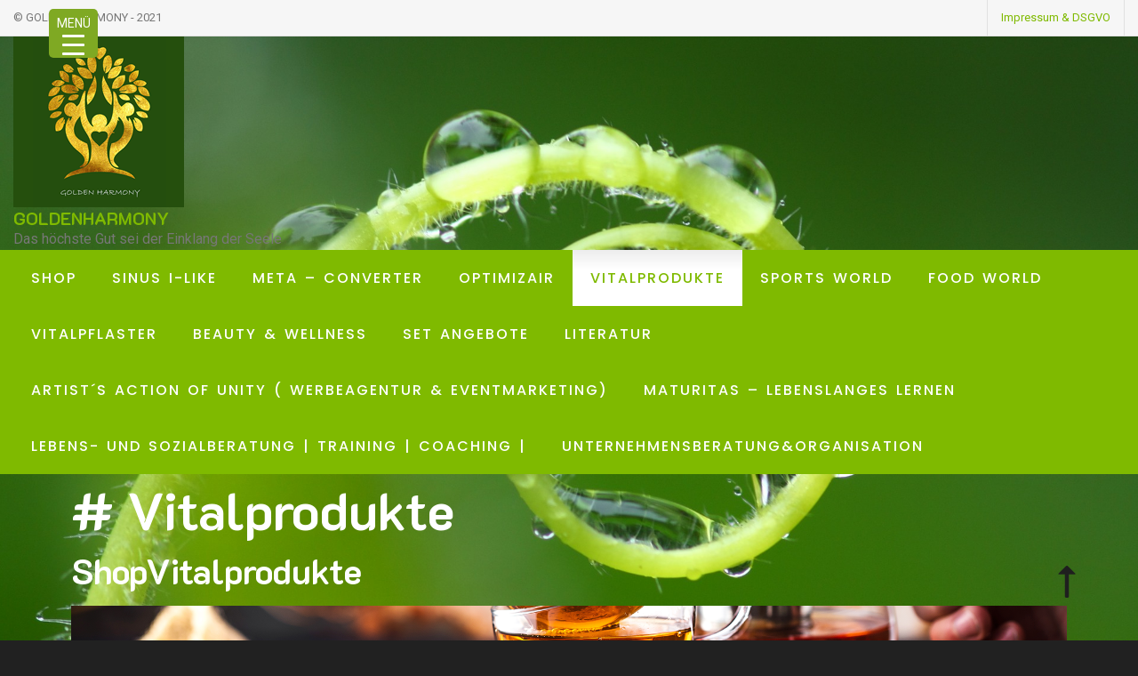

--- FILE ---
content_type: text/html; charset=UTF-8
request_url: http://www.goldenharmony.at/vitalprodukte/
body_size: 118650
content:
<!doctype html>
<html lang="de-AT" prefix="og: https://ogp.me/ns#">
<head>
	<meta charset="UTF-8">
	<meta name="viewport" content="width=device-width, initial-scale=1">
	<link rel="profile" href="https://gmpg.org/xfn/11">

	<!-- Manifest added by SuperPWA - Progressive Web Apps Plugin For WordPress -->
<link rel="manifest" href="/superpwa-manifest.json">
<link rel="prefetch" href="/superpwa-manifest.json">
<meta name="theme-color" content="#244e0d">
<!-- / SuperPWA.com -->

<!-- Suchmaschinen-Optimierung durch Rank Math PRO - https://rankmath.com/ -->
<title>Vitalprodukte - GOLDENHARMONY</title>
<meta name="description" content="# Vitalprodukte ShopVitalprodukte Die Wirkungsweise der i-like Vitalprodukte Unter dem Gesichtspunkt «Hilfe zur Selbsthilfe» bietet i-like verschiedene"/>
<meta name="robots" content="follow, index, max-snippet:-1, max-video-preview:-1, max-image-preview:large"/>
<link rel="canonical" href="http://www.goldenharmony.at/vitalprodukte/" />
<meta property="og:locale" content="de_DE" />
<meta property="og:type" content="article" />
<meta property="og:title" content="Vitalprodukte - GOLDENHARMONY" />
<meta property="og:description" content="# Vitalprodukte ShopVitalprodukte Die Wirkungsweise der i-like Vitalprodukte Unter dem Gesichtspunkt «Hilfe zur Selbsthilfe» bietet i-like verschiedene" />
<meta property="og:url" content="http://www.goldenharmony.at/vitalprodukte/" />
<meta property="og:site_name" content="GOLDENHARMONY" />
<meta property="og:updated_time" content="2022-10-15T19:13:21+02:00" />
<meta property="og:image" content="http://www.goldenharmony.at/wp-content/uploads/2021/03/vitalprodukte-banner.png" />
<meta property="og:image:width" content="1920" />
<meta property="og:image:height" content="400" />
<meta property="og:image:alt" content="Vitalprodukte" />
<meta property="og:image:type" content="image/png" />
<meta name="twitter:card" content="summary_large_image" />
<meta name="twitter:title" content="Vitalprodukte - GOLDENHARMONY" />
<meta name="twitter:description" content="# Vitalprodukte ShopVitalprodukte Die Wirkungsweise der i-like Vitalprodukte Unter dem Gesichtspunkt «Hilfe zur Selbsthilfe» bietet i-like verschiedene" />
<meta name="twitter:image" content="http://www.goldenharmony.at/wp-content/uploads/2021/03/vitalprodukte-banner.png" />
<meta name="twitter:label1" content="Lesedauer" />
<meta name="twitter:data1" content="1 Minute" />
<!-- /Rank Math WordPress SEO Plugin -->

<link rel='dns-prefetch' href='//fonts.googleapis.com' />
<link rel="alternate" type="application/rss+xml" title="GOLDENHARMONY &raquo; Feed" href="http://www.goldenharmony.at/feed/" />
<link rel="alternate" type="application/rss+xml" title="GOLDENHARMONY &raquo; Kommentar-Feed" href="http://www.goldenharmony.at/comments/feed/" />
<link rel="alternate" title="oEmbed (JSON)" type="application/json+oembed" href="http://www.goldenharmony.at/wp-json/oembed/1.0/embed?url=http%3A%2F%2Fwww.goldenharmony.at%2Fvitalprodukte%2F" />
<link rel="alternate" title="oEmbed (XML)" type="text/xml+oembed" href="http://www.goldenharmony.at/wp-json/oembed/1.0/embed?url=http%3A%2F%2Fwww.goldenharmony.at%2Fvitalprodukte%2F&#038;format=xml" />
<style id='wp-img-auto-sizes-contain-inline-css'>
img:is([sizes=auto i],[sizes^="auto," i]){contain-intrinsic-size:3000px 1500px}
/*# sourceURL=wp-img-auto-sizes-contain-inline-css */
</style>
<style id='wp-emoji-styles-inline-css'>

	img.wp-smiley, img.emoji {
		display: inline !important;
		border: none !important;
		box-shadow: none !important;
		height: 1em !important;
		width: 1em !important;
		margin: 0 0.07em !important;
		vertical-align: -0.1em !important;
		background: none !important;
		padding: 0 !important;
	}
/*# sourceURL=wp-emoji-styles-inline-css */
</style>
<link rel='stylesheet' id='wp-block-library-css' href='http://www.goldenharmony.at/wp-includes/css/dist/block-library/style.min.css?ver=6.9' media='all' />
<style id='global-styles-inline-css'>
:root{--wp--preset--aspect-ratio--square: 1;--wp--preset--aspect-ratio--4-3: 4/3;--wp--preset--aspect-ratio--3-4: 3/4;--wp--preset--aspect-ratio--3-2: 3/2;--wp--preset--aspect-ratio--2-3: 2/3;--wp--preset--aspect-ratio--16-9: 16/9;--wp--preset--aspect-ratio--9-16: 9/16;--wp--preset--color--black: #000000;--wp--preset--color--cyan-bluish-gray: #abb8c3;--wp--preset--color--white: #ffffff;--wp--preset--color--pale-pink: #f78da7;--wp--preset--color--vivid-red: #cf2e2e;--wp--preset--color--luminous-vivid-orange: #ff6900;--wp--preset--color--luminous-vivid-amber: #fcb900;--wp--preset--color--light-green-cyan: #7bdcb5;--wp--preset--color--vivid-green-cyan: #00d084;--wp--preset--color--pale-cyan-blue: #8ed1fc;--wp--preset--color--vivid-cyan-blue: #0693e3;--wp--preset--color--vivid-purple: #9b51e0;--wp--preset--gradient--vivid-cyan-blue-to-vivid-purple: linear-gradient(135deg,rgb(6,147,227) 0%,rgb(155,81,224) 100%);--wp--preset--gradient--light-green-cyan-to-vivid-green-cyan: linear-gradient(135deg,rgb(122,220,180) 0%,rgb(0,208,130) 100%);--wp--preset--gradient--luminous-vivid-amber-to-luminous-vivid-orange: linear-gradient(135deg,rgb(252,185,0) 0%,rgb(255,105,0) 100%);--wp--preset--gradient--luminous-vivid-orange-to-vivid-red: linear-gradient(135deg,rgb(255,105,0) 0%,rgb(207,46,46) 100%);--wp--preset--gradient--very-light-gray-to-cyan-bluish-gray: linear-gradient(135deg,rgb(238,238,238) 0%,rgb(169,184,195) 100%);--wp--preset--gradient--cool-to-warm-spectrum: linear-gradient(135deg,rgb(74,234,220) 0%,rgb(151,120,209) 20%,rgb(207,42,186) 40%,rgb(238,44,130) 60%,rgb(251,105,98) 80%,rgb(254,248,76) 100%);--wp--preset--gradient--blush-light-purple: linear-gradient(135deg,rgb(255,206,236) 0%,rgb(152,150,240) 100%);--wp--preset--gradient--blush-bordeaux: linear-gradient(135deg,rgb(254,205,165) 0%,rgb(254,45,45) 50%,rgb(107,0,62) 100%);--wp--preset--gradient--luminous-dusk: linear-gradient(135deg,rgb(255,203,112) 0%,rgb(199,81,192) 50%,rgb(65,88,208) 100%);--wp--preset--gradient--pale-ocean: linear-gradient(135deg,rgb(255,245,203) 0%,rgb(182,227,212) 50%,rgb(51,167,181) 100%);--wp--preset--gradient--electric-grass: linear-gradient(135deg,rgb(202,248,128) 0%,rgb(113,206,126) 100%);--wp--preset--gradient--midnight: linear-gradient(135deg,rgb(2,3,129) 0%,rgb(40,116,252) 100%);--wp--preset--font-size--small: 13px;--wp--preset--font-size--medium: 20px;--wp--preset--font-size--large: 36px;--wp--preset--font-size--x-large: 42px;--wp--preset--spacing--20: 0.44rem;--wp--preset--spacing--30: 0.67rem;--wp--preset--spacing--40: 1rem;--wp--preset--spacing--50: 1.5rem;--wp--preset--spacing--60: 2.25rem;--wp--preset--spacing--70: 3.38rem;--wp--preset--spacing--80: 5.06rem;--wp--preset--shadow--natural: 6px 6px 9px rgba(0, 0, 0, 0.2);--wp--preset--shadow--deep: 12px 12px 50px rgba(0, 0, 0, 0.4);--wp--preset--shadow--sharp: 6px 6px 0px rgba(0, 0, 0, 0.2);--wp--preset--shadow--outlined: 6px 6px 0px -3px rgb(255, 255, 255), 6px 6px rgb(0, 0, 0);--wp--preset--shadow--crisp: 6px 6px 0px rgb(0, 0, 0);}:where(.is-layout-flex){gap: 0.5em;}:where(.is-layout-grid){gap: 0.5em;}body .is-layout-flex{display: flex;}.is-layout-flex{flex-wrap: wrap;align-items: center;}.is-layout-flex > :is(*, div){margin: 0;}body .is-layout-grid{display: grid;}.is-layout-grid > :is(*, div){margin: 0;}:where(.wp-block-columns.is-layout-flex){gap: 2em;}:where(.wp-block-columns.is-layout-grid){gap: 2em;}:where(.wp-block-post-template.is-layout-flex){gap: 1.25em;}:where(.wp-block-post-template.is-layout-grid){gap: 1.25em;}.has-black-color{color: var(--wp--preset--color--black) !important;}.has-cyan-bluish-gray-color{color: var(--wp--preset--color--cyan-bluish-gray) !important;}.has-white-color{color: var(--wp--preset--color--white) !important;}.has-pale-pink-color{color: var(--wp--preset--color--pale-pink) !important;}.has-vivid-red-color{color: var(--wp--preset--color--vivid-red) !important;}.has-luminous-vivid-orange-color{color: var(--wp--preset--color--luminous-vivid-orange) !important;}.has-luminous-vivid-amber-color{color: var(--wp--preset--color--luminous-vivid-amber) !important;}.has-light-green-cyan-color{color: var(--wp--preset--color--light-green-cyan) !important;}.has-vivid-green-cyan-color{color: var(--wp--preset--color--vivid-green-cyan) !important;}.has-pale-cyan-blue-color{color: var(--wp--preset--color--pale-cyan-blue) !important;}.has-vivid-cyan-blue-color{color: var(--wp--preset--color--vivid-cyan-blue) !important;}.has-vivid-purple-color{color: var(--wp--preset--color--vivid-purple) !important;}.has-black-background-color{background-color: var(--wp--preset--color--black) !important;}.has-cyan-bluish-gray-background-color{background-color: var(--wp--preset--color--cyan-bluish-gray) !important;}.has-white-background-color{background-color: var(--wp--preset--color--white) !important;}.has-pale-pink-background-color{background-color: var(--wp--preset--color--pale-pink) !important;}.has-vivid-red-background-color{background-color: var(--wp--preset--color--vivid-red) !important;}.has-luminous-vivid-orange-background-color{background-color: var(--wp--preset--color--luminous-vivid-orange) !important;}.has-luminous-vivid-amber-background-color{background-color: var(--wp--preset--color--luminous-vivid-amber) !important;}.has-light-green-cyan-background-color{background-color: var(--wp--preset--color--light-green-cyan) !important;}.has-vivid-green-cyan-background-color{background-color: var(--wp--preset--color--vivid-green-cyan) !important;}.has-pale-cyan-blue-background-color{background-color: var(--wp--preset--color--pale-cyan-blue) !important;}.has-vivid-cyan-blue-background-color{background-color: var(--wp--preset--color--vivid-cyan-blue) !important;}.has-vivid-purple-background-color{background-color: var(--wp--preset--color--vivid-purple) !important;}.has-black-border-color{border-color: var(--wp--preset--color--black) !important;}.has-cyan-bluish-gray-border-color{border-color: var(--wp--preset--color--cyan-bluish-gray) !important;}.has-white-border-color{border-color: var(--wp--preset--color--white) !important;}.has-pale-pink-border-color{border-color: var(--wp--preset--color--pale-pink) !important;}.has-vivid-red-border-color{border-color: var(--wp--preset--color--vivid-red) !important;}.has-luminous-vivid-orange-border-color{border-color: var(--wp--preset--color--luminous-vivid-orange) !important;}.has-luminous-vivid-amber-border-color{border-color: var(--wp--preset--color--luminous-vivid-amber) !important;}.has-light-green-cyan-border-color{border-color: var(--wp--preset--color--light-green-cyan) !important;}.has-vivid-green-cyan-border-color{border-color: var(--wp--preset--color--vivid-green-cyan) !important;}.has-pale-cyan-blue-border-color{border-color: var(--wp--preset--color--pale-cyan-blue) !important;}.has-vivid-cyan-blue-border-color{border-color: var(--wp--preset--color--vivid-cyan-blue) !important;}.has-vivid-purple-border-color{border-color: var(--wp--preset--color--vivid-purple) !important;}.has-vivid-cyan-blue-to-vivid-purple-gradient-background{background: var(--wp--preset--gradient--vivid-cyan-blue-to-vivid-purple) !important;}.has-light-green-cyan-to-vivid-green-cyan-gradient-background{background: var(--wp--preset--gradient--light-green-cyan-to-vivid-green-cyan) !important;}.has-luminous-vivid-amber-to-luminous-vivid-orange-gradient-background{background: var(--wp--preset--gradient--luminous-vivid-amber-to-luminous-vivid-orange) !important;}.has-luminous-vivid-orange-to-vivid-red-gradient-background{background: var(--wp--preset--gradient--luminous-vivid-orange-to-vivid-red) !important;}.has-very-light-gray-to-cyan-bluish-gray-gradient-background{background: var(--wp--preset--gradient--very-light-gray-to-cyan-bluish-gray) !important;}.has-cool-to-warm-spectrum-gradient-background{background: var(--wp--preset--gradient--cool-to-warm-spectrum) !important;}.has-blush-light-purple-gradient-background{background: var(--wp--preset--gradient--blush-light-purple) !important;}.has-blush-bordeaux-gradient-background{background: var(--wp--preset--gradient--blush-bordeaux) !important;}.has-luminous-dusk-gradient-background{background: var(--wp--preset--gradient--luminous-dusk) !important;}.has-pale-ocean-gradient-background{background: var(--wp--preset--gradient--pale-ocean) !important;}.has-electric-grass-gradient-background{background: var(--wp--preset--gradient--electric-grass) !important;}.has-midnight-gradient-background{background: var(--wp--preset--gradient--midnight) !important;}.has-small-font-size{font-size: var(--wp--preset--font-size--small) !important;}.has-medium-font-size{font-size: var(--wp--preset--font-size--medium) !important;}.has-large-font-size{font-size: var(--wp--preset--font-size--large) !important;}.has-x-large-font-size{font-size: var(--wp--preset--font-size--x-large) !important;}
/*# sourceURL=global-styles-inline-css */
</style>

<style id='classic-theme-styles-inline-css'>
/*! This file is auto-generated */
.wp-block-button__link{color:#fff;background-color:#32373c;border-radius:9999px;box-shadow:none;text-decoration:none;padding:calc(.667em + 2px) calc(1.333em + 2px);font-size:1.125em}.wp-block-file__button{background:#32373c;color:#fff;text-decoration:none}
/*# sourceURL=/wp-includes/css/classic-themes.min.css */
</style>
<link rel='stylesheet' id='dashicons-css' href='http://www.goldenharmony.at/wp-includes/css/dashicons.min.css?ver=6.9' media='all' />
<link rel='stylesheet' id='rmp-menu-styles-css' href='http://www.goldenharmony.at/wp-content/uploads/rmp-menu/css/rmp-menu.css?ver=19.12.17' media='all' />
<link rel='stylesheet' id='hfe-style-css' href='http://www.goldenharmony.at/wp-content/plugins/header-footer-elementor/assets/css/header-footer-elementor.css?ver=1.6.13' media='all' />
<link rel='stylesheet' id='elementor-icons-css' href='http://www.goldenharmony.at/wp-content/plugins/elementor/assets/lib/eicons/css/elementor-icons.min.css?ver=5.17.0' media='all' />
<link rel='stylesheet' id='elementor-frontend-css' href='http://www.goldenharmony.at/wp-content/plugins/elementor/assets/css/frontend.min.css?ver=3.10.2' media='all' />
<link rel='stylesheet' id='elementor-post-554-css' href='http://www.goldenharmony.at/wp-content/uploads/elementor/css/post-554.css?ver=1627746459' media='all' />
<link rel='stylesheet' id='elementor-post-590-css' href='http://www.goldenharmony.at/wp-content/uploads/elementor/css/post-590.css?ver=1665920546' media='all' />
<link rel='stylesheet' id='hfe-widgets-style-css' href='http://www.goldenharmony.at/wp-content/plugins/header-footer-elementor/inc/widgets-css/frontend.css?ver=1.6.13' media='all' />
<link rel='stylesheet' id='inx-google-fonts-css' href='//fonts.googleapis.com/css?family=K2D%3A300%2C400%2C500%2C600%2C700%7CRoboto%3A400%2C500%2C700%7CPoppins%3A400%2C500%2C700&#038;display=swap&#038;ver=6.9' media='all' />
<link rel='stylesheet' id='bootstrap-css' href='http://www.goldenharmony.at/wp-content/themes/grocery-store/vendors/bootstrap/css/bootstrap.css?ver=4.0.0' media='all' />
<link rel='stylesheet' id='rd-navbar-css' href='http://www.goldenharmony.at/wp-content/themes/grocery-store/vendors/rd-navbar/css/rd-navbar.css?ver=2.2.5' media='all' />
<link rel='stylesheet' id='icofont-css' href='http://www.goldenharmony.at/wp-content/themes/grocery-store/vendors/icofont/icofont.css?ver=1.0.1' media='all' />
<link rel='stylesheet' id='owl-carousel-css' href='http://www.goldenharmony.at/wp-content/themes/grocery-store/vendors/owl-carousel/assets/owl.carousel.css?ver=2.3.4' media='all' />
<link rel='stylesheet' id='aos-next-css' href='http://www.goldenharmony.at/wp-content/themes/grocery-store/vendors/aos-next/aos.css?ver=2.0.0' media='all' />
<link rel='stylesheet' id='grocery-store-common-css' href='http://www.goldenharmony.at/wp-content/themes/grocery-store/assets/css/grocery-store-common.css?ver=1.0.0' media='all' />
<link rel='stylesheet' id='grocery-store-style-css' href='http://www.goldenharmony.at/wp-content/themes/grocery-store/style.css?ver=1.0.0' media='all' />
<style id='grocery-store-style-inline-css'>
:root{--primary-color:#777777!important; --secondary-color: #7fba00!important; --nav-bg:#7fba00!important; --secondary-color-deep:#557c00!important;  --nav-deep:#557c00!important;}
/*# sourceURL=grocery-store-style-inline-css */
</style>
<link rel='stylesheet' id='google-fonts-1-css' href='https://fonts.googleapis.com/css?family=Roboto%3A100%2C100italic%2C200%2C200italic%2C300%2C300italic%2C400%2C400italic%2C500%2C500italic%2C600%2C600italic%2C700%2C700italic%2C800%2C800italic%2C900%2C900italic%7CRoboto+Slab%3A100%2C100italic%2C200%2C200italic%2C300%2C300italic%2C400%2C400italic%2C500%2C500italic%2C600%2C600italic%2C700%2C700italic%2C800%2C800italic%2C900%2C900italic&#038;display=auto&#038;ver=6.9' media='all' />
<link rel="preconnect" href="https://fonts.gstatic.com/" crossorigin><script src="http://www.goldenharmony.at/wp-includes/js/jquery/jquery.min.js?ver=3.7.1" id="jquery-core-js"></script>
<script src="http://www.goldenharmony.at/wp-includes/js/jquery/jquery-migrate.min.js?ver=3.4.1" id="jquery-migrate-js"></script>
<script id="mo2fa_elementor_script-js-extra">
var my_ajax_object = {"ajax_url":"http://www.goldenharmony.at/login/","nonce":"64898aef25","mo2f_login_option":"1","mo2f_enable_login_with_2nd_factor":""};
//# sourceURL=mo2fa_elementor_script-js-extra
</script>
<script src="http://www.goldenharmony.at/wp-content/plugins/miniorange-2-factor-authentication/includes/js/mo2fa_elementor.js?ver=5.6.6" id="mo2fa_elementor_script-js"></script>
<link rel="EditURI" type="application/rsd+xml" title="RSD" href="http://www.goldenharmony.at/xmlrpc.php?rsd" />
<meta name="generator" content="WordPress 6.9" />
<link rel='shortlink' href='http://www.goldenharmony.at/?p=590' />
		<style type="text/css">
					#static_header_banner .content-text h1{
				color: #ffffff;
			}
				</style>
		<style id="custom-background-css">
body.custom-background { background-color: #212121; background-image: url("http://www.goldenharmony.at/wp-content/uploads/2021/03/kringel-3755179_1920.jpg"); background-position: left top; background-size: cover; background-repeat: no-repeat; background-attachment: fixed; }
</style>
	<link rel="icon" href="http://www.goldenharmony.at/wp-content/uploads/2021/04/cropped-Golden-Harmony-LOGO-GOLD-32x32.jpg" sizes="32x32" />
<link rel="icon" href="http://www.goldenharmony.at/wp-content/uploads/2021/04/cropped-Golden-Harmony-LOGO-GOLD-192x192.jpg" sizes="192x192" />
<link rel="apple-touch-icon" href="http://www.goldenharmony.at/wp-content/uploads/2021/04/cropped-Golden-Harmony-LOGO-GOLD-180x180.jpg" />
<meta name="msapplication-TileImage" content="http://www.goldenharmony.at/wp-content/uploads/2021/04/cropped-Golden-Harmony-LOGO-GOLD-270x270.jpg" />
<style id="yellow-pencil">
/*
	The following CSS codes are created by the YellowPencil plugin.
	https://yellowpencil.waspthemes.com/
*/
#static_header_banner .site-header-text-wrap h1{display:none;}#static_header_banner .content-text{display:none;}#static_header_banner{display:none;}#masthead{display:inline;}
</style><link rel='stylesheet' id='e-animations-css' href='http://www.goldenharmony.at/wp-content/plugins/elementor/assets/lib/animations/animations.min.css?ver=3.10.2' media='all' />
</head>

<body class="wp-singular page-template page-template-elementor_header_footer page page-id-590 custom-background wp-custom-logo wp-theme-grocery-store non-logged-in ehf-template-grocery-store ehf-stylesheet-grocery-store elementor-default elementor-template-full-width elementor-kit-554 elementor-page elementor-page-590">
			<button type="button"  aria-controls="rmp-container-2646" aria-label="Menu Trigger" id="rmp_menu_trigger-2646"  class="rmp_menu_trigger rmp-menu-trigger-boring">
								<div class="rmp-trigger-label rmp-trigger-label-left">
					<span class="rmp-trigger-text">MENÜ</span>
										</div>
								<span class="rmp-trigger-box">
									<span class="responsive-menu-pro-inner"></span>
								</span>
					</button>
						<div id="rmp-container-2646" class="rmp-container rmp-container rmp-slide-left">
							<div id="rmp-menu-title-2646" class="rmp-menu-title">
				<a href="" target="_self" id="rmp-menu-title-link">
								<span>© GOLDEN HARMONY  Das höchste Gut sei der Einklang der Seele</span>
				</a>
			</div>
						<div id="rmp-menu-additional-content-2646" class="rmp-menu-additional-content">
									</div>
			<div id="rmp-menu-wrap-2646" class="rmp-menu-wrap"><ul id="rmp-menu-2646" class="rmp-menu" role="menubar" aria-label="Smartmenü"><li id="rmp-menu-item-827" class=" menu-item menu-item-type-post_type menu-item-object-page rmp-menu-item rmp-menu-top-level-item" role="none"><a  href = "http://www.goldenharmony.at/shop/"  class = "rmp-menu-item-link"  role = "menuitem"  >Shop</a></li><li id="rmp-menu-item-666" class=" menu-item menu-item-type-post_type menu-item-object-page rmp-menu-item rmp-menu-top-level-item" role="none"><a  href = "http://www.goldenharmony.at/sinus-i-like/"  class = "rmp-menu-item-link"  role = "menuitem"  >Sinus I-Like</a></li><li id="rmp-menu-item-663" class=" menu-item menu-item-type-post_type menu-item-object-page rmp-menu-item rmp-menu-top-level-item" role="none"><a  href = "http://www.goldenharmony.at/meta-converter/"  class = "rmp-menu-item-link"  role = "menuitem"  >Meta – Converter</a></li><li id="rmp-menu-item-4364" class=" menu-item menu-item-type-post_type menu-item-object-page rmp-menu-item rmp-menu-top-level-item" role="none"><a  href = "http://www.goldenharmony.at/optimizair/"  class = "rmp-menu-item-link"  role = "menuitem"  >Optimizair</a></li><li id="rmp-menu-item-662" class=" menu-item menu-item-type-post_type menu-item-object-page current-menu-item page_item page-item-590 current_page_item rmp-menu-item rmp-menu-current-item rmp-menu-top-level-item" role="none"><a  href = "http://www.goldenharmony.at/vitalprodukte/"  class = "rmp-menu-item-link"  role = "menuitem"  >Vitalprodukte</a></li><li id="rmp-menu-item-4368" class=" menu-item menu-item-type-post_type menu-item-object-page rmp-menu-item rmp-menu-top-level-item" role="none"><a  href = "http://www.goldenharmony.at/sports-world/"  class = "rmp-menu-item-link"  role = "menuitem"  >Sports World</a></li><li id="rmp-menu-item-4351" class=" menu-item menu-item-type-post_type menu-item-object-page rmp-menu-item rmp-menu-top-level-item" role="none"><a  href = "http://www.goldenharmony.at/food-world/"  class = "rmp-menu-item-link"  role = "menuitem"  >Food World</a></li><li id="rmp-menu-item-660" class=" menu-item menu-item-type-post_type menu-item-object-page rmp-menu-item rmp-menu-top-level-item" role="none"><a  href = "http://www.goldenharmony.at/vitalpflaster/"  class = "rmp-menu-item-link"  role = "menuitem"  >Vitalpflaster</a></li><li id="rmp-menu-item-659" class=" menu-item menu-item-type-post_type menu-item-object-page rmp-menu-item rmp-menu-top-level-item" role="none"><a  href = "http://www.goldenharmony.at/beauty-wellness/"  class = "rmp-menu-item-link"  role = "menuitem"  >Beauty &#038; Wellness</a></li><li id="rmp-menu-item-658" class=" menu-item menu-item-type-post_type menu-item-object-page rmp-menu-item rmp-menu-top-level-item" role="none"><a  href = "http://www.goldenharmony.at/set-angebote/"  class = "rmp-menu-item-link"  role = "menuitem"  >Set Angebote</a></li><li id="rmp-menu-item-657" class=" menu-item menu-item-type-post_type menu-item-object-page rmp-menu-item rmp-menu-top-level-item" role="none"><a  href = "http://www.goldenharmony.at/literatur/"  class = "rmp-menu-item-link"  role = "menuitem"  >Literatur</a></li><li id="rmp-menu-item-3977" class=" menu-item menu-item-type-custom menu-item-object-custom rmp-menu-item rmp-menu-top-level-item" role="none"><a  target = "_blank"  href = "http://www.maturitas.co.at/DJELDORADOMG/"  class = "rmp-menu-item-link"  role = "menuitem"  >ARTIST´S ACTION OF UNITY ( Werbeagentur &#038; EVENTMARKETING)</a></li><li id="rmp-menu-item-3978" class=" menu-item menu-item-type-custom menu-item-object-custom rmp-menu-item rmp-menu-top-level-item" role="none"><a  target = "_blank"  href = "http://www.maturitas.co.at/Datenbank/"  class = "rmp-menu-item-link"  role = "menuitem"  >Maturitas &#8211; Lebenslanges Lernen</a></li><li id="rmp-menu-item-4600" class=" menu-item menu-item-type-custom menu-item-object-custom rmp-menu-item rmp-menu-top-level-item" role="none"><a  target = "_blank"  href = "http://www.lebenssozialberater.co.at/"  class = "rmp-menu-item-link"  role = "menuitem"  >Lebens- und Sozialberatung | Training | Coaching |</a></li><li id="rmp-menu-item-4747" class=" menu-item menu-item-type-custom menu-item-object-custom rmp-menu-item rmp-menu-top-level-item" role="none"><a  target = "_blank"  href = "http://www.lebenssozialberater.co.at/?page_id=713"  class = "rmp-menu-item-link"  role = "menuitem"  >Unternehmensberatung&#038;Organisation</a></li></ul></div>			<div id="rmp-search-box-2646" class="rmp-search-box">
					<form action="http://www.goldenharmony.at/" class="rmp-search-form" role="search">
						<input type="search" name="s" title="Search" placeholder="Search" class="rmp-search-box">
					</form>
				</div>
						</div>
			<div id="page" class="site">
	
<a class="skip-link screen-reader-text" href="#primary">Skip to content</a>	<div class="topbar">
		<div class="container">
			<div class="row">
				<div class="col-md-5">
					
					© GOLDEN HARMONY - 2021                    
		
				</div>
				<div class="col-md-7 text-right">
					
							<ul id="menu-custom-footer-menu" class="menu-top-header"><li id="menu-item-1381" class="menu-item menu-item-type-post_type menu-item-object-page menu-item-1381"><a href="http://www.goldenharmony.at/impressum/">Impressum &#038; DSGVO</a></li>
</ul>						
				</div>
			</div>
		</div>
	</div>

	    
    <header id="masthead" class="site-header">
    	<div class="container">
        <div class="row align-items-center ">
            <div class="site-branding col-lg-5 col-sm-12">
                <a href="http://www.goldenharmony.at/" class="custom-logo-link" rel="home"><img width="192" height="192" src="http://www.goldenharmony.at/wp-content/uploads/2021/05/cropped-Super-Progressive-logo.png" class="custom-logo" alt="GOLDENHARMONY" /></a><h4><a href="http://www.goldenharmony.at/" rel="home" class="site-title">GOLDENHARMONY</a></h4><div class="site-description">Das höchste Gut sei der Einklang der Seele</div>                <button class="grocery-store-rd-navbar-toggle" ><i class="icofont-navigation-menu"></i></button>
            </div><!-- .site-branding -->
            <div class="col-lg-7 col-sm-12 text-right"> 
				           </div>
        </div>
        </div>
	</header>
    		<div class="nav_wrap">
			<nav class="rd-navbar navbar-header-style-1" data-rd-navbar-lg="rd-navbar-static">
   
                <div class="rd-navbar-outer">
                    <div class="rd-navbar-inner">
                    
                        <div class="rd-navbar-subpanel">
						                         <div class="rd-navbar-nav-wrap">
                          <button class="rd-navbar-toggle toggle-original" data-rd-navbar-toggle=".rd-navbar-nav-wrap"><i class="icofont-ui-close"></i></button>
                            <ul id="menu-menu-1" class="grocery-main-menu rd-navbar-nav"><li id="menu-item-827" class="menu-item menu-item-type-post_type menu-item-object-page menu-item-827"><a href="http://www.goldenharmony.at/shop/">Shop</a></li>
<li id="menu-item-666" class="menu-item menu-item-type-post_type menu-item-object-page menu-item-666"><a href="http://www.goldenharmony.at/sinus-i-like/">Sinus I-Like</a></li>
<li id="menu-item-663" class="menu-item menu-item-type-post_type menu-item-object-page menu-item-663"><a href="http://www.goldenharmony.at/meta-converter/">Meta – Converter</a></li>
<li id="menu-item-4364" class="menu-item menu-item-type-post_type menu-item-object-page menu-item-4364"><a href="http://www.goldenharmony.at/optimizair/">Optimizair</a></li>
<li id="menu-item-662" class="menu-item menu-item-type-post_type menu-item-object-page current-menu-item page_item page-item-590 current_page_item menu-item-662"><a href="http://www.goldenharmony.at/vitalprodukte/" aria-current="page">Vitalprodukte</a></li>
<li id="menu-item-4368" class="menu-item menu-item-type-post_type menu-item-object-page menu-item-4368"><a href="http://www.goldenharmony.at/sports-world/">Sports World</a></li>
<li id="menu-item-4351" class="menu-item menu-item-type-post_type menu-item-object-page menu-item-4351"><a href="http://www.goldenharmony.at/food-world/">Food World</a></li>
<li id="menu-item-660" class="menu-item menu-item-type-post_type menu-item-object-page menu-item-660"><a href="http://www.goldenharmony.at/vitalpflaster/">Vitalpflaster</a></li>
<li id="menu-item-659" class="menu-item menu-item-type-post_type menu-item-object-page menu-item-659"><a href="http://www.goldenharmony.at/beauty-wellness/">Beauty &#038; Wellness</a></li>
<li id="menu-item-658" class="menu-item menu-item-type-post_type menu-item-object-page menu-item-658"><a href="http://www.goldenharmony.at/set-angebote/">Set Angebote</a></li>
<li id="menu-item-657" class="menu-item menu-item-type-post_type menu-item-object-page menu-item-657"><a href="http://www.goldenharmony.at/literatur/">Literatur</a></li>
<li id="menu-item-3977" class="menu-item menu-item-type-custom menu-item-object-custom menu-item-3977"><a target="_blank" href="http://www.maturitas.co.at/DJELDORADOMG/">ARTIST´S ACTION OF UNITY ( Werbeagentur &#038; EVENTMARKETING)</a></li>
<li id="menu-item-3978" class="menu-item menu-item-type-custom menu-item-object-custom menu-item-3978"><a target="_blank" href="http://www.maturitas.co.at/Datenbank/">Maturitas &#8211; Lebenslanges Lernen</a></li>
<li id="menu-item-4600" class="menu-item menu-item-type-custom menu-item-object-custom menu-item-4600"><a target="_blank" href="http://www.lebenssozialberater.co.at/">Lebens- und Sozialberatung | Training | Coaching |</a></li>
<li id="menu-item-4747" class="menu-item menu-item-type-custom menu-item-object-custom menu-item-4747"><a target="_blank" href="http://www.lebenssozialberater.co.at/?page_id=713">Unternehmensberatung&#038;Organisation</a></li>
</ul>                            </div>
                            
                           
								                          
                           
                        </div>
                    </div>
                </div>
            </nav>
           </div> 
					<div id="static_header_banner">
		    	<div class="content-text">
		            <div class="container">
		               	<div class="site-header-text-wrap"><h1 class="page-title-text">Vitalprodukte</h1></div>		            </div>
		        </div>
		    </div>
				<div data-elementor-type="wp-page" data-elementor-id="590" class="elementor elementor-590">
									<section class="elementor-section elementor-top-section elementor-element elementor-element-9a56936 elementor-section-boxed elementor-section-height-default elementor-section-height-default elementor-invisible" data-id="9a56936" data-element_type="section" data-settings="{&quot;animation&quot;:&quot;slideInUp&quot;}">
						<div class="elementor-container elementor-column-gap-default">
					<div class="elementor-column elementor-col-100 elementor-top-column elementor-element elementor-element-4a2d88c" data-id="4a2d88c" data-element_type="column">
			<div class="elementor-widget-wrap elementor-element-populated">
								<div class="elementor-element elementor-element-5b9dd8c elementor-widget elementor-widget-heading" data-id="5b9dd8c" data-element_type="widget" data-widget_type="heading.default">
				<div class="elementor-widget-container">
			<h2 class="elementor-heading-title elementor-size-xxl"># Vitalprodukte</h2>		</div>
				</div>
					</div>
		</div>
							</div>
		</section>
				<section class="elementor-section elementor-top-section elementor-element elementor-element-d8ead25 elementor-section-boxed elementor-section-height-default elementor-section-height-default elementor-invisible" data-id="d8ead25" data-element_type="section" data-settings="{&quot;animation&quot;:&quot;slideInUp&quot;}">
						<div class="elementor-container elementor-column-gap-default">
					<div class="elementor-column elementor-col-100 elementor-top-column elementor-element elementor-element-88d0a5d" data-id="88d0a5d" data-element_type="column">
			<div class="elementor-widget-wrap elementor-element-populated">
								<div class="elementor-element elementor-element-e56959a elementor-widget elementor-widget-heading" data-id="e56959a" data-element_type="widget" data-widget_type="heading.default">
				<div class="elementor-widget-container">
			<h2 class="elementor-heading-title elementor-size-xl">ShopVitalprodukte</h2>		</div>
				</div>
					</div>
		</div>
							</div>
		</section>
				<section class="elementor-section elementor-top-section elementor-element elementor-element-ca0106c elementor-section-boxed elementor-section-height-default elementor-section-height-default elementor-invisible" data-id="ca0106c" data-element_type="section" data-settings="{&quot;animation&quot;:&quot;slideInUp&quot;}">
						<div class="elementor-container elementor-column-gap-default">
					<div class="elementor-column elementor-col-100 elementor-top-column elementor-element elementor-element-a612961" data-id="a612961" data-element_type="column">
			<div class="elementor-widget-wrap elementor-element-populated">
								<div class="elementor-element elementor-element-6700a7a elementor-widget elementor-widget-image" data-id="6700a7a" data-element_type="widget" data-widget_type="image.default">
				<div class="elementor-widget-container">
															<img fetchpriority="high" decoding="async" width="1920" height="400" src="http://www.goldenharmony.at/wp-content/uploads/2021/03/vitalprodukte-banner.png" class="attachment-full size-full wp-image-926" alt="" srcset="http://www.goldenharmony.at/wp-content/uploads/2021/03/vitalprodukte-banner.png 1920w, http://www.goldenharmony.at/wp-content/uploads/2021/03/vitalprodukte-banner-300x63.png 300w" sizes="(max-width: 1920px) 100vw, 1920px" />															</div>
				</div>
					</div>
		</div>
							</div>
		</section>
				<section class="elementor-section elementor-top-section elementor-element elementor-element-d94bf0d elementor-section-boxed elementor-section-height-default elementor-section-height-default elementor-invisible" data-id="d94bf0d" data-element_type="section" data-settings="{&quot;animation&quot;:&quot;slideInUp&quot;}">
						<div class="elementor-container elementor-column-gap-default">
					<div class="elementor-column elementor-col-100 elementor-top-column elementor-element elementor-element-bc531ce" data-id="bc531ce" data-element_type="column">
			<div class="elementor-widget-wrap elementor-element-populated">
								<div class="elementor-element elementor-element-80d9fda elementor-widget elementor-widget-heading" data-id="80d9fda" data-element_type="widget" data-widget_type="heading.default">
				<div class="elementor-widget-container">
			<h2 class="elementor-heading-title elementor-size-xl">Die Wirkungsweise der i-like Vitalprodukte </h2>		</div>
				</div>
					</div>
		</div>
							</div>
		</section>
				<section class="elementor-section elementor-top-section elementor-element elementor-element-da451dd elementor-section-boxed elementor-section-height-default elementor-section-height-default elementor-invisible" data-id="da451dd" data-element_type="section" data-settings="{&quot;animation&quot;:&quot;slideInUp&quot;}">
						<div class="elementor-container elementor-column-gap-default">
					<div class="elementor-column elementor-col-50 elementor-top-column elementor-element elementor-element-d4b1186" data-id="d4b1186" data-element_type="column">
			<div class="elementor-widget-wrap elementor-element-populated">
								<div class="elementor-element elementor-element-3f2d1c9 elementor-widget elementor-widget-image" data-id="3f2d1c9" data-element_type="widget" data-widget_type="image.default">
				<div class="elementor-widget-container">
															<img decoding="async" width="295" height="294" src="http://www.goldenharmony.at/wp-content/uploads/2021/03/Vitalprodukte.jpg" class="attachment-full size-full wp-image-936" alt="" srcset="http://www.goldenharmony.at/wp-content/uploads/2021/03/Vitalprodukte.jpg 295w, http://www.goldenharmony.at/wp-content/uploads/2021/03/Vitalprodukte-150x150.jpg 150w, http://www.goldenharmony.at/wp-content/uploads/2021/03/Vitalprodukte-100x100.jpg 100w" sizes="(max-width: 295px) 100vw, 295px" />															</div>
				</div>
					</div>
		</div>
				<div class="elementor-column elementor-col-50 elementor-top-column elementor-element elementor-element-c864b85" data-id="c864b85" data-element_type="column">
			<div class="elementor-widget-wrap elementor-element-populated">
								<div class="elementor-element elementor-element-a348e60 elementor-widget elementor-widget-text-editor" data-id="a348e60" data-element_type="widget" data-widget_type="text-editor.default">
				<div class="elementor-widget-container">
							<h2><span class="default">Unter dem Gesichtspunkt «Hilfe zur Selbsthilfe» bietet i-like verschiedene Vitalprodukte im Bereich von Wellness, Nahrungsergänzung und mehr an. Alle i-like Vitalprodukte sind mit dem Bioresonanz-System aktiviert und sind zudem ausbalanciert nach der Fünf-Elementen-Lehre in Yin und Yang. Das heisst, die Wirksamkeit aller Vitalprodukte ist damit deutlich erhöht und die potentiellen Nebenwirkungen können verringert werden. </span></h2>						</div>
				</div>
					</div>
		</div>
							</div>
		</section>
				<section class="elementor-section elementor-top-section elementor-element elementor-element-6523b15 elementor-section-boxed elementor-section-height-default elementor-section-height-default elementor-invisible" data-id="6523b15" data-element_type="section" data-settings="{&quot;animation&quot;:&quot;slideInUp&quot;}">
						<div class="elementor-container elementor-column-gap-default">
					<div class="elementor-column elementor-col-100 elementor-top-column elementor-element elementor-element-dfda918" data-id="dfda918" data-element_type="column">
			<div class="elementor-widget-wrap elementor-element-populated">
								<div class="elementor-element elementor-element-0b50a41 elementor-widget elementor-widget-heading" data-id="0b50a41" data-element_type="widget" data-widget_type="heading.default">
				<div class="elementor-widget-container">
			<h2 class="elementor-heading-title elementor-size-xl">ERFAHREN SIE MEHR ÜBER BIORESONANZ VITALPRODUKTE</h2>		</div>
				</div>
					</div>
		</div>
							</div>
		</section>
				<section class="elementor-section elementor-top-section elementor-element elementor-element-fffb7dd elementor-section-boxed elementor-section-height-default elementor-section-height-default elementor-invisible" data-id="fffb7dd" data-element_type="section" data-settings="{&quot;animation&quot;:&quot;slideInUp&quot;}">
						<div class="elementor-container elementor-column-gap-default">
					<div class="elementor-column elementor-col-100 elementor-top-column elementor-element elementor-element-25e088f" data-id="25e088f" data-element_type="column">
			<div class="elementor-widget-wrap elementor-element-populated">
								<div class="elementor-element elementor-element-0df28f6 elementor-widget elementor-widget-heading" data-id="0df28f6" data-element_type="widget" data-widget_type="heading.default">
				<div class="elementor-widget-container">
			<h2 class="elementor-heading-title elementor-size-xl"><a href="http://www.goldenharmony.at/vitalprodukte-erklaert/">ZUR WEBSEITE&gt;&gt;&gt;&gt;&gt;&gt;&gt;&gt;&gt;</a></h2>		</div>
				</div>
					</div>
		</div>
							</div>
		</section>
				<section class="elementor-section elementor-top-section elementor-element elementor-element-796764b elementor-section-boxed elementor-section-height-default elementor-section-height-default elementor-invisible" data-id="796764b" data-element_type="section" data-settings="{&quot;animation&quot;:&quot;slideInUp&quot;}">
						<div class="elementor-container elementor-column-gap-default">
					<div class="elementor-column elementor-col-25 elementor-top-column elementor-element elementor-element-ad8afce" data-id="ad8afce" data-element_type="column">
			<div class="elementor-widget-wrap elementor-element-populated">
								<div class="elementor-element elementor-element-d3d3965 elementor-widget elementor-widget-image" data-id="d3d3965" data-element_type="widget" data-widget_type="image.default">
				<div class="elementor-widget-container">
																<a href="https://dgamsjaeger.i-like.net/webshop/prowheydrink/pwd" target="_blank" rel="noopener">
							<img decoding="async" width="354" height="354" src="http://www.goldenharmony.at/wp-content/uploads/2022/10/Webbild_ProWheyDrink_FXBalance_Original_220111_SAH.jpg" class="attachment-full size-full wp-image-4062" alt="" srcset="http://www.goldenharmony.at/wp-content/uploads/2022/10/Webbild_ProWheyDrink_FXBalance_Original_220111_SAH.jpg 354w, http://www.goldenharmony.at/wp-content/uploads/2022/10/Webbild_ProWheyDrink_FXBalance_Original_220111_SAH-300x300.jpg 300w, http://www.goldenharmony.at/wp-content/uploads/2022/10/Webbild_ProWheyDrink_FXBalance_Original_220111_SAH-150x150.jpg 150w" sizes="(max-width: 354px) 100vw, 354px" />								</a>
															</div>
				</div>
				<div class="elementor-element elementor-element-b95fce1 elementor-widget elementor-widget-heading" data-id="b95fce1" data-element_type="widget" data-widget_type="heading.default">
				<div class="elementor-widget-container">
			<h2 class="elementor-heading-title elementor-size-default">ProWheyDrink</h2>		</div>
				</div>
					</div>
		</div>
				<div class="elementor-column elementor-col-25 elementor-top-column elementor-element elementor-element-507682d" data-id="507682d" data-element_type="column">
			<div class="elementor-widget-wrap elementor-element-populated">
								<div class="elementor-element elementor-element-9396b21 elementor-widget elementor-widget-image" data-id="9396b21" data-element_type="widget" data-widget_type="image.default">
				<div class="elementor-widget-container">
																<a href="https://dgamsjaeger.i-like.net/webshop/bamboo_vitalcaps/bvc" target="_blank" rel="noopener">
							<img loading="lazy" decoding="async" width="354" height="354" src="http://www.goldenharmony.at/wp-content/uploads/2022/10/Bamboo_VitalCaps.jpg" class="attachment-full size-full wp-image-4665" alt="" srcset="http://www.goldenharmony.at/wp-content/uploads/2022/10/Bamboo_VitalCaps.jpg 354w, http://www.goldenharmony.at/wp-content/uploads/2022/10/Bamboo_VitalCaps-300x300.jpg 300w, http://www.goldenharmony.at/wp-content/uploads/2022/10/Bamboo_VitalCaps-150x150.jpg 150w" sizes="auto, (max-width: 354px) 100vw, 354px" />								</a>
															</div>
				</div>
				<div class="elementor-element elementor-element-4d765ae elementor-widget elementor-widget-heading" data-id="4d765ae" data-element_type="widget" data-widget_type="heading.default">
				<div class="elementor-widget-container">
			<h2 class="elementor-heading-title elementor-size-default">Bamboo VitalCaps</h2>		</div>
				</div>
					</div>
		</div>
				<div class="elementor-column elementor-col-25 elementor-top-column elementor-element elementor-element-14a368d" data-id="14a368d" data-element_type="column">
			<div class="elementor-widget-wrap elementor-element-populated">
								<div class="elementor-element elementor-element-47e2391 elementor-widget elementor-widget-image" data-id="47e2391" data-element_type="widget" data-widget_type="image.default">
				<div class="elementor-widget-container">
																<a href="https://dgamsjaeger.i-like.net/webshop/bambus-vitalpflaster_10x/vp10" target="_blank" rel="noopener">
							<img loading="lazy" decoding="async" width="354" height="354" src="http://www.goldenharmony.at/wp-content/uploads/2021/03/VP10.jpg" class="attachment-full size-full wp-image-975" alt="" srcset="http://www.goldenharmony.at/wp-content/uploads/2021/03/VP10.jpg 354w, http://www.goldenharmony.at/wp-content/uploads/2021/03/VP10-150x150.jpg 150w, http://www.goldenharmony.at/wp-content/uploads/2021/03/VP10-100x100.jpg 100w, http://www.goldenharmony.at/wp-content/uploads/2021/03/VP10-300x300.jpg 300w" sizes="auto, (max-width: 354px) 100vw, 354px" />								</a>
															</div>
				</div>
				<div class="elementor-element elementor-element-a913844 elementor-widget elementor-widget-heading" data-id="a913844" data-element_type="widget" data-widget_type="heading.default">
				<div class="elementor-widget-container">
			<h2 class="elementor-heading-title elementor-size-default">Bambus-Vitalpflaster 10x</h2>		</div>
				</div>
					</div>
		</div>
				<div class="elementor-column elementor-col-25 elementor-top-column elementor-element elementor-element-2561d0b" data-id="2561d0b" data-element_type="column">
			<div class="elementor-widget-wrap elementor-element-populated">
								<div class="elementor-element elementor-element-5947abd elementor-widget elementor-widget-image" data-id="5947abd" data-element_type="widget" data-widget_type="image.default">
				<div class="elementor-widget-container">
																<a href="https://dgamsjaeger.i-like.net/webshop/bambus-vitalpflaster_60x/vp60" target="_blank" rel="noopener">
							<img loading="lazy" decoding="async" width="354" height="354" src="http://www.goldenharmony.at/wp-content/uploads/2021/03/VP60.jpg" class="attachment-full size-full wp-image-976" alt="" srcset="http://www.goldenharmony.at/wp-content/uploads/2021/03/VP60.jpg 354w, http://www.goldenharmony.at/wp-content/uploads/2021/03/VP60-150x150.jpg 150w, http://www.goldenharmony.at/wp-content/uploads/2021/03/VP60-100x100.jpg 100w, http://www.goldenharmony.at/wp-content/uploads/2021/03/VP60-300x300.jpg 300w" sizes="auto, (max-width: 354px) 100vw, 354px" />								</a>
															</div>
				</div>
				<div class="elementor-element elementor-element-cfb0515 elementor-widget elementor-widget-heading" data-id="cfb0515" data-element_type="widget" data-widget_type="heading.default">
				<div class="elementor-widget-container">
			<h2 class="elementor-heading-title elementor-size-default">Bambus-Vitalpflaster 60x</h2>		</div>
				</div>
					</div>
		</div>
							</div>
		</section>
				<section class="elementor-section elementor-top-section elementor-element elementor-element-5803dab elementor-section-boxed elementor-section-height-default elementor-section-height-default" data-id="5803dab" data-element_type="section">
						<div class="elementor-container elementor-column-gap-default">
					<div class="elementor-column elementor-col-100 elementor-top-column elementor-element elementor-element-06527cc" data-id="06527cc" data-element_type="column">
			<div class="elementor-widget-wrap elementor-element-populated">
								<div class="elementor-element elementor-element-5466dbb elementor-widget elementor-widget-heading" data-id="5466dbb" data-element_type="widget" data-widget_type="heading.default">
				<div class="elementor-widget-container">
			<h2 class="elementor-heading-title elementor-size-default">Webshop eines unabhängigen Geschäftspartners der Firma
i-like</h2>		</div>
				</div>
					</div>
		</div>
							</div>
		</section>
				<section class="elementor-section elementor-top-section elementor-element elementor-element-726ffa9 elementor-section-boxed elementor-section-height-default elementor-section-height-default elementor-invisible" data-id="726ffa9" data-element_type="section" data-settings="{&quot;animation&quot;:&quot;slideInUp&quot;}">
						<div class="elementor-container elementor-column-gap-default">
					<div class="elementor-column elementor-col-25 elementor-top-column elementor-element elementor-element-abbef93" data-id="abbef93" data-element_type="column">
			<div class="elementor-widget-wrap elementor-element-populated">
								<div class="elementor-element elementor-element-de98739 elementor-widget elementor-widget-image" data-id="de98739" data-element_type="widget" data-widget_type="image.default">
				<div class="elementor-widget-container">
																<a href="https://dgamsjaeger.i-like.net/webshop/masken-spray_einfach_aufatmen/ms-a" target="_blank" rel="noopener">
							<img loading="lazy" decoding="async" width="354" height="354" src="http://www.goldenharmony.at/wp-content/uploads/2021/03/Masken-Spray_atmen.jpg" class="attachment-full size-full wp-image-980" alt="" srcset="http://www.goldenharmony.at/wp-content/uploads/2021/03/Masken-Spray_atmen.jpg 354w, http://www.goldenharmony.at/wp-content/uploads/2021/03/Masken-Spray_atmen-150x150.jpg 150w, http://www.goldenharmony.at/wp-content/uploads/2021/03/Masken-Spray_atmen-100x100.jpg 100w, http://www.goldenharmony.at/wp-content/uploads/2021/03/Masken-Spray_atmen-300x300.jpg 300w" sizes="auto, (max-width: 354px) 100vw, 354px" />								</a>
															</div>
				</div>
				<div class="elementor-element elementor-element-f97baf9 elementor-widget elementor-widget-heading" data-id="f97baf9" data-element_type="widget" data-widget_type="heading.default">
				<div class="elementor-widget-container">
			<h2 class="elementor-heading-title elementor-size-default">Masken-Spray einfach Aufatmen</h2>		</div>
				</div>
					</div>
		</div>
				<div class="elementor-column elementor-col-25 elementor-top-column elementor-element elementor-element-84054c0" data-id="84054c0" data-element_type="column">
			<div class="elementor-widget-wrap elementor-element-populated">
								<div class="elementor-element elementor-element-1bfdc0f elementor-widget elementor-widget-image" data-id="1bfdc0f" data-element_type="widget" data-widget_type="image.default">
				<div class="elementor-widget-container">
																<a href="https://dgamsjaeger.i-like.net/webshop/masken-spray_innere_ruhe/ms-r" target="_blank" rel="noopener">
							<img loading="lazy" decoding="async" width="354" height="354" src="http://www.goldenharmony.at/wp-content/uploads/2021/03/Masken-Spray_ruhe.jpg" class="attachment-full size-full wp-image-982" alt="" srcset="http://www.goldenharmony.at/wp-content/uploads/2021/03/Masken-Spray_ruhe.jpg 354w, http://www.goldenharmony.at/wp-content/uploads/2021/03/Masken-Spray_ruhe-150x150.jpg 150w, http://www.goldenharmony.at/wp-content/uploads/2021/03/Masken-Spray_ruhe-100x100.jpg 100w, http://www.goldenharmony.at/wp-content/uploads/2021/03/Masken-Spray_ruhe-300x300.jpg 300w" sizes="auto, (max-width: 354px) 100vw, 354px" />								</a>
															</div>
				</div>
				<div class="elementor-element elementor-element-d975d14 elementor-widget elementor-widget-heading" data-id="d975d14" data-element_type="widget" data-widget_type="heading.default">
				<div class="elementor-widget-container">
			<h2 class="elementor-heading-title elementor-size-default">Masken-Spray innere Ruhe</h2>		</div>
				</div>
					</div>
		</div>
				<div class="elementor-column elementor-col-25 elementor-top-column elementor-element elementor-element-339ef9e" data-id="339ef9e" data-element_type="column">
			<div class="elementor-widget-wrap elementor-element-populated">
								<div class="elementor-element elementor-element-80077a6 elementor-widget elementor-widget-image" data-id="80077a6" data-element_type="widget" data-widget_type="image.default">
				<div class="elementor-widget-container">
																<a href="https://dgamsjaeger.i-like.net/webshop/masken-spray_pure_frische/ms-f" target="_blank" rel="noopener">
							<img loading="lazy" decoding="async" width="354" height="354" src="http://www.goldenharmony.at/wp-content/uploads/2021/03/Masken-Spray_frische.jpg" class="attachment-full size-full wp-image-986" alt="" srcset="http://www.goldenharmony.at/wp-content/uploads/2021/03/Masken-Spray_frische.jpg 354w, http://www.goldenharmony.at/wp-content/uploads/2021/03/Masken-Spray_frische-150x150.jpg 150w, http://www.goldenharmony.at/wp-content/uploads/2021/03/Masken-Spray_frische-100x100.jpg 100w, http://www.goldenharmony.at/wp-content/uploads/2021/03/Masken-Spray_frische-300x300.jpg 300w" sizes="auto, (max-width: 354px) 100vw, 354px" />								</a>
															</div>
				</div>
				<div class="elementor-element elementor-element-569c8ab elementor-widget elementor-widget-heading" data-id="569c8ab" data-element_type="widget" data-widget_type="heading.default">
				<div class="elementor-widget-container">
			<h2 class="elementor-heading-title elementor-size-default">Masken-Spray pure Frische</h2>		</div>
				</div>
					</div>
		</div>
				<div class="elementor-column elementor-col-25 elementor-top-column elementor-element elementor-element-93956f2" data-id="93956f2" data-element_type="column">
			<div class="elementor-widget-wrap elementor-element-populated">
								<div class="elementor-element elementor-element-4bc0264 elementor-widget elementor-widget-image" data-id="4bc0264" data-element_type="widget" data-widget_type="image.default">
				<div class="elementor-widget-container">
																<a href="https://dgamsjaeger.i-like.net/webshop/masken-spray_set/msset" target="_blank" rel="noopener">
							<img loading="lazy" decoding="async" width="354" height="354" src="http://www.goldenharmony.at/wp-content/uploads/2021/03/maskenspray-set.jpg" class="attachment-full size-full wp-image-990" alt="" srcset="http://www.goldenharmony.at/wp-content/uploads/2021/03/maskenspray-set.jpg 354w, http://www.goldenharmony.at/wp-content/uploads/2021/03/maskenspray-set-150x150.jpg 150w, http://www.goldenharmony.at/wp-content/uploads/2021/03/maskenspray-set-100x100.jpg 100w, http://www.goldenharmony.at/wp-content/uploads/2021/03/maskenspray-set-300x300.jpg 300w" sizes="auto, (max-width: 354px) 100vw, 354px" />								</a>
															</div>
				</div>
				<div class="elementor-element elementor-element-d5cdaa1 elementor-widget elementor-widget-heading" data-id="d5cdaa1" data-element_type="widget" data-widget_type="heading.default">
				<div class="elementor-widget-container">
			<h2 class="elementor-heading-title elementor-size-default">Masken-Spray Set</h2>		</div>
				</div>
					</div>
		</div>
							</div>
		</section>
				<section class="elementor-section elementor-top-section elementor-element elementor-element-80b9bbb elementor-section-boxed elementor-section-height-default elementor-section-height-default" data-id="80b9bbb" data-element_type="section">
						<div class="elementor-container elementor-column-gap-default">
					<div class="elementor-column elementor-col-100 elementor-top-column elementor-element elementor-element-05a8497" data-id="05a8497" data-element_type="column">
			<div class="elementor-widget-wrap elementor-element-populated">
								<div class="elementor-element elementor-element-9f58061 elementor-widget elementor-widget-heading" data-id="9f58061" data-element_type="widget" data-widget_type="heading.default">
				<div class="elementor-widget-container">
			<h2 class="elementor-heading-title elementor-size-default">Webshop eines unabhängigen Geschäftspartners der Firma
i-like</h2>		</div>
				</div>
					</div>
		</div>
							</div>
		</section>
				<section class="elementor-section elementor-top-section elementor-element elementor-element-1c0e927 elementor-section-boxed elementor-section-height-default elementor-section-height-default elementor-invisible" data-id="1c0e927" data-element_type="section" data-settings="{&quot;animation&quot;:&quot;slideInUp&quot;}">
						<div class="elementor-container elementor-column-gap-default">
					<div class="elementor-column elementor-col-25 elementor-top-column elementor-element elementor-element-6a339de" data-id="6a339de" data-element_type="column">
			<div class="elementor-widget-wrap elementor-element-populated">
								<div class="elementor-element elementor-element-09fc296 elementor-widget elementor-widget-image" data-id="09fc296" data-element_type="widget" data-widget_type="image.default">
				<div class="elementor-widget-container">
																<a href="https://dgamsjaeger.i-like.net/webshop/masken-spray_mini-set_einfach_aufatmen/msm-a" target="_blank" rel="noopener">
							<img loading="lazy" decoding="async" width="354" height="354" src="http://www.goldenharmony.at/wp-content/uploads/2022/10/Masken-Spray_klein_aufatmen.jpg" class="attachment-full size-full wp-image-4087" alt="" srcset="http://www.goldenharmony.at/wp-content/uploads/2022/10/Masken-Spray_klein_aufatmen.jpg 354w, http://www.goldenharmony.at/wp-content/uploads/2022/10/Masken-Spray_klein_aufatmen-300x300.jpg 300w, http://www.goldenharmony.at/wp-content/uploads/2022/10/Masken-Spray_klein_aufatmen-150x150.jpg 150w" sizes="auto, (max-width: 354px) 100vw, 354px" />								</a>
															</div>
				</div>
				<div class="elementor-element elementor-element-a68611e elementor-widget elementor-widget-heading" data-id="a68611e" data-element_type="widget" data-widget_type="heading.default">
				<div class="elementor-widget-container">
			<h2 class="elementor-heading-title elementor-size-default">Masken-Spray  Aufatmen</h2>		</div>
				</div>
					</div>
		</div>
				<div class="elementor-column elementor-col-25 elementor-top-column elementor-element elementor-element-296f73f" data-id="296f73f" data-element_type="column">
			<div class="elementor-widget-wrap elementor-element-populated">
								<div class="elementor-element elementor-element-cc12f0f elementor-widget elementor-widget-image" data-id="cc12f0f" data-element_type="widget" data-widget_type="image.default">
				<div class="elementor-widget-container">
																<a href="https://dgamsjaeger.i-like.net/webshop/masken-spray_mini-set_innere_ruhe/msm-r" target="_blank" rel="noopener">
							<img loading="lazy" decoding="async" width="354" height="354" src="http://www.goldenharmony.at/wp-content/uploads/2022/10/Masken-Spray_klein_ruhe.jpg" class="attachment-full size-full wp-image-4092" alt="" srcset="http://www.goldenharmony.at/wp-content/uploads/2022/10/Masken-Spray_klein_ruhe.jpg 354w, http://www.goldenharmony.at/wp-content/uploads/2022/10/Masken-Spray_klein_ruhe-300x300.jpg 300w, http://www.goldenharmony.at/wp-content/uploads/2022/10/Masken-Spray_klein_ruhe-150x150.jpg 150w" sizes="auto, (max-width: 354px) 100vw, 354px" />								</a>
															</div>
				</div>
				<div class="elementor-element elementor-element-af7c0e2 elementor-widget elementor-widget-heading" data-id="af7c0e2" data-element_type="widget" data-widget_type="heading.default">
				<div class="elementor-widget-container">
			<h2 class="elementor-heading-title elementor-size-default">Masken-Spray innere Ruhe</h2>		</div>
				</div>
					</div>
		</div>
				<div class="elementor-column elementor-col-25 elementor-top-column elementor-element elementor-element-63c4f9c" data-id="63c4f9c" data-element_type="column">
			<div class="elementor-widget-wrap elementor-element-populated">
								<div class="elementor-element elementor-element-9af6ae1 elementor-widget elementor-widget-image" data-id="9af6ae1" data-element_type="widget" data-widget_type="image.default">
				<div class="elementor-widget-container">
																<a href="https://dgamsjaeger.i-like.net/webshop/masken-spray_mini-set_pure_frische/msm-f" target="_blank" rel="noopener">
							<img loading="lazy" decoding="async" width="354" height="354" src="http://www.goldenharmony.at/wp-content/uploads/2022/10/Masken-Spray_klein_frische.jpg" class="attachment-full size-full wp-image-4096" alt="" srcset="http://www.goldenharmony.at/wp-content/uploads/2022/10/Masken-Spray_klein_frische.jpg 354w, http://www.goldenharmony.at/wp-content/uploads/2022/10/Masken-Spray_klein_frische-300x300.jpg 300w, http://www.goldenharmony.at/wp-content/uploads/2022/10/Masken-Spray_klein_frische-150x150.jpg 150w" sizes="auto, (max-width: 354px) 100vw, 354px" />								</a>
															</div>
				</div>
				<div class="elementor-element elementor-element-1bea424 elementor-widget elementor-widget-heading" data-id="1bea424" data-element_type="widget" data-widget_type="heading.default">
				<div class="elementor-widget-container">
			<h2 class="elementor-heading-title elementor-size-default">Masken-Spray pure Frische</h2>		</div>
				</div>
					</div>
		</div>
				<div class="elementor-column elementor-col-25 elementor-top-column elementor-element elementor-element-a934da3" data-id="a934da3" data-element_type="column">
			<div class="elementor-widget-wrap elementor-element-populated">
								<div class="elementor-element elementor-element-ac27691 elementor-widget elementor-widget-image" data-id="ac27691" data-element_type="widget" data-widget_type="image.default">
				<div class="elementor-widget-container">
																<a href="https://dgamsjaeger.i-like.net/webshop/masken-spray_mini-set_3er_set/msmset" target="_blank" rel="noopener">
							<img loading="lazy" decoding="async" width="354" height="354" src="http://www.goldenharmony.at/wp-content/uploads/2022/10/Masken-Spray_klein_trio.png" class="attachment-full size-full wp-image-4100" alt="" srcset="http://www.goldenharmony.at/wp-content/uploads/2022/10/Masken-Spray_klein_trio.png 354w, http://www.goldenharmony.at/wp-content/uploads/2022/10/Masken-Spray_klein_trio-300x300.png 300w, http://www.goldenharmony.at/wp-content/uploads/2022/10/Masken-Spray_klein_trio-150x150.png 150w" sizes="auto, (max-width: 354px) 100vw, 354px" />								</a>
															</div>
				</div>
				<div class="elementor-element elementor-element-0a70a13 elementor-widget elementor-widget-heading" data-id="0a70a13" data-element_type="widget" data-widget_type="heading.default">
				<div class="elementor-widget-container">
			<h2 class="elementor-heading-title elementor-size-default">Masken-Spray Set</h2>		</div>
				</div>
					</div>
		</div>
							</div>
		</section>
				<section class="elementor-section elementor-top-section elementor-element elementor-element-ddaccee elementor-section-boxed elementor-section-height-default elementor-section-height-default" data-id="ddaccee" data-element_type="section">
						<div class="elementor-container elementor-column-gap-default">
					<div class="elementor-column elementor-col-100 elementor-top-column elementor-element elementor-element-bc4b306" data-id="bc4b306" data-element_type="column">
			<div class="elementor-widget-wrap elementor-element-populated">
								<div class="elementor-element elementor-element-646b901 elementor-widget elementor-widget-heading" data-id="646b901" data-element_type="widget" data-widget_type="heading.default">
				<div class="elementor-widget-container">
			<h2 class="elementor-heading-title elementor-size-default">Webshop eines unabhängigen Geschäftspartners der Firma
i-like</h2>		</div>
				</div>
					</div>
		</div>
							</div>
		</section>
				<section class="elementor-section elementor-top-section elementor-element elementor-element-51f2c3c elementor-section-boxed elementor-section-height-default elementor-section-height-default elementor-invisible" data-id="51f2c3c" data-element_type="section" data-settings="{&quot;animation&quot;:&quot;slideInUp&quot;}">
						<div class="elementor-container elementor-column-gap-default">
					<div class="elementor-column elementor-col-25 elementor-top-column elementor-element elementor-element-d507e59" data-id="d507e59" data-element_type="column">
			<div class="elementor-widget-wrap elementor-element-populated">
								<div class="elementor-element elementor-element-bbd638a elementor-widget elementor-widget-image" data-id="bbd638a" data-element_type="widget" data-widget_type="image.default">
				<div class="elementor-widget-container">
																<a href="https://dgamsjaeger.i-like.net/webshop/vital%C3%B6l_5ml/oe" target="_blank" rel="noopener">
							<img loading="lazy" decoding="async" width="354" height="354" src="http://www.goldenharmony.at/wp-content/uploads/2021/03/vitaloel20.jpg" class="attachment-full size-full wp-image-994" alt="" srcset="http://www.goldenharmony.at/wp-content/uploads/2021/03/vitaloel20.jpg 354w, http://www.goldenharmony.at/wp-content/uploads/2021/03/vitaloel20-150x150.jpg 150w, http://www.goldenharmony.at/wp-content/uploads/2021/03/vitaloel20-100x100.jpg 100w, http://www.goldenharmony.at/wp-content/uploads/2021/03/vitaloel20-300x300.jpg 300w" sizes="auto, (max-width: 354px) 100vw, 354px" />								</a>
															</div>
				</div>
				<div class="elementor-element elementor-element-985222a elementor-widget elementor-widget-heading" data-id="985222a" data-element_type="widget" data-widget_type="heading.default">
				<div class="elementor-widget-container">
			<h2 class="elementor-heading-title elementor-size-default">VitalÖl 5ml</h2>		</div>
				</div>
					</div>
		</div>
				<div class="elementor-column elementor-col-25 elementor-top-column elementor-element elementor-element-62607d0" data-id="62607d0" data-element_type="column">
			<div class="elementor-widget-wrap elementor-element-populated">
								<div class="elementor-element elementor-element-ad4f094 elementor-widget elementor-widget-image" data-id="ad4f094" data-element_type="widget" data-widget_type="image.default">
				<div class="elementor-widget-container">
																<a href="https://dgamsjaeger.i-like.net/webshop/vitalspray/oes" target="_blank" rel="noopener">
							<img loading="lazy" decoding="async" width="354" height="354" src="http://www.goldenharmony.at/wp-content/uploads/2021/03/vitalspray.jpg" class="attachment-full size-full wp-image-995" alt="" srcset="http://www.goldenharmony.at/wp-content/uploads/2021/03/vitalspray.jpg 354w, http://www.goldenharmony.at/wp-content/uploads/2021/03/vitalspray-150x150.jpg 150w, http://www.goldenharmony.at/wp-content/uploads/2021/03/vitalspray-100x100.jpg 100w, http://www.goldenharmony.at/wp-content/uploads/2021/03/vitalspray-300x300.jpg 300w" sizes="auto, (max-width: 354px) 100vw, 354px" />								</a>
															</div>
				</div>
				<div class="elementor-element elementor-element-43175f5 elementor-widget elementor-widget-heading" data-id="43175f5" data-element_type="widget" data-widget_type="heading.default">
				<div class="elementor-widget-container">
			<h2 class="elementor-heading-title elementor-size-default">VitalSpray</h2>		</div>
				</div>
					</div>
		</div>
				<div class="elementor-column elementor-col-25 elementor-top-column elementor-element elementor-element-bcf2727" data-id="bcf2727" data-element_type="column">
			<div class="elementor-widget-wrap elementor-element-populated">
								<div class="elementor-element elementor-element-7481a0d elementor-widget elementor-widget-image" data-id="7481a0d" data-element_type="widget" data-widget_type="image.default">
				<div class="elementor-widget-container">
																<a href="https://dgamsjaeger.i-like.net/webshop/bambus_zahnpasta/bzp" target="_blank" rel="noopener">
							<img loading="lazy" decoding="async" width="354" height="354" src="http://www.goldenharmony.at/wp-content/uploads/2021/03/zanhpasta.jpg" class="attachment-full size-full wp-image-996" alt="" srcset="http://www.goldenharmony.at/wp-content/uploads/2021/03/zanhpasta.jpg 354w, http://www.goldenharmony.at/wp-content/uploads/2021/03/zanhpasta-150x150.jpg 150w, http://www.goldenharmony.at/wp-content/uploads/2021/03/zanhpasta-100x100.jpg 100w, http://www.goldenharmony.at/wp-content/uploads/2021/03/zanhpasta-300x300.jpg 300w" sizes="auto, (max-width: 354px) 100vw, 354px" />								</a>
															</div>
				</div>
				<div class="elementor-element elementor-element-50c04cf elementor-widget elementor-widget-heading" data-id="50c04cf" data-element_type="widget" data-widget_type="heading.default">
				<div class="elementor-widget-container">
			<h2 class="elementor-heading-title elementor-size-default">Bambus Zahnpasta</h2>		</div>
				</div>
					</div>
		</div>
				<div class="elementor-column elementor-col-25 elementor-top-column elementor-element elementor-element-dd779fa" data-id="dd779fa" data-element_type="column">
			<div class="elementor-widget-wrap elementor-element-populated">
								<div class="elementor-element elementor-element-68c97f8 elementor-widget elementor-widget-image" data-id="68c97f8" data-element_type="widget" data-widget_type="image.default">
				<div class="elementor-widget-container">
																<a href="https://dgamsjaeger.i-like.net/webshop/mundwasser/mw" target="_blank" rel="noopener">
							<img loading="lazy" decoding="async" width="354" height="354" src="http://www.goldenharmony.at/wp-content/uploads/2021/03/mundwasser20.jpg" class="attachment-full size-full wp-image-1000" alt="" srcset="http://www.goldenharmony.at/wp-content/uploads/2021/03/mundwasser20.jpg 354w, http://www.goldenharmony.at/wp-content/uploads/2021/03/mundwasser20-150x150.jpg 150w, http://www.goldenharmony.at/wp-content/uploads/2021/03/mundwasser20-100x100.jpg 100w, http://www.goldenharmony.at/wp-content/uploads/2021/03/mundwasser20-300x300.jpg 300w" sizes="auto, (max-width: 354px) 100vw, 354px" />								</a>
															</div>
				</div>
				<div class="elementor-element elementor-element-bfcddcb elementor-widget elementor-widget-heading" data-id="bfcddcb" data-element_type="widget" data-widget_type="heading.default">
				<div class="elementor-widget-container">
			<h2 class="elementor-heading-title elementor-size-default">Mundwasser</h2>		</div>
				</div>
					</div>
		</div>
							</div>
		</section>
				<section class="elementor-section elementor-top-section elementor-element elementor-element-9d0baff elementor-section-boxed elementor-section-height-default elementor-section-height-default" data-id="9d0baff" data-element_type="section">
						<div class="elementor-container elementor-column-gap-default">
					<div class="elementor-column elementor-col-100 elementor-top-column elementor-element elementor-element-c620e4f" data-id="c620e4f" data-element_type="column">
			<div class="elementor-widget-wrap elementor-element-populated">
								<div class="elementor-element elementor-element-2718786 elementor-widget elementor-widget-heading" data-id="2718786" data-element_type="widget" data-widget_type="heading.default">
				<div class="elementor-widget-container">
			<h2 class="elementor-heading-title elementor-size-default">Webshop eines unabhängigen Geschäftspartners der Firma
i-like</h2>		</div>
				</div>
					</div>
		</div>
							</div>
		</section>
				<section class="elementor-section elementor-top-section elementor-element elementor-element-5c9da2f elementor-section-boxed elementor-section-height-default elementor-section-height-default elementor-invisible" data-id="5c9da2f" data-element_type="section" data-settings="{&quot;animation&quot;:&quot;slideInUp&quot;}">
						<div class="elementor-container elementor-column-gap-default">
					<div class="elementor-column elementor-col-25 elementor-top-column elementor-element elementor-element-52ff621" data-id="52ff621" data-element_type="column">
			<div class="elementor-widget-wrap elementor-element-populated">
								<div class="elementor-element elementor-element-783249a elementor-widget elementor-widget-image" data-id="783249a" data-element_type="widget" data-widget_type="image.default">
				<div class="elementor-widget-container">
																<a href="https://dgamsjaeger.i-like.net/webshop/spirulina/spna" target="_blank" rel="noopener">
							<img loading="lazy" decoding="async" width="354" height="354" src="http://www.goldenharmony.at/wp-content/uploads/2021/03/spirulina20.jpg" class="attachment-full size-full wp-image-1004" alt="" srcset="http://www.goldenharmony.at/wp-content/uploads/2021/03/spirulina20.jpg 354w, http://www.goldenharmony.at/wp-content/uploads/2021/03/spirulina20-150x150.jpg 150w, http://www.goldenharmony.at/wp-content/uploads/2021/03/spirulina20-100x100.jpg 100w, http://www.goldenharmony.at/wp-content/uploads/2021/03/spirulina20-300x300.jpg 300w" sizes="auto, (max-width: 354px) 100vw, 354px" />								</a>
															</div>
				</div>
				<div class="elementor-element elementor-element-c6c9cd1 elementor-widget elementor-widget-heading" data-id="c6c9cd1" data-element_type="widget" data-widget_type="heading.default">
				<div class="elementor-widget-container">
			<h2 class="elementor-heading-title elementor-size-default">Spirulina</h2>		</div>
				</div>
					</div>
		</div>
				<div class="elementor-column elementor-col-25 elementor-top-column elementor-element elementor-element-7fcb4a4" data-id="7fcb4a4" data-element_type="column">
			<div class="elementor-widget-wrap elementor-element-populated">
								<div class="elementor-element elementor-element-c6ee129 elementor-widget elementor-widget-image" data-id="c6ee129" data-element_type="widget" data-widget_type="image.default">
				<div class="elementor-widget-container">
																<a href="https://dgamsjaeger.i-like.net/webshop/cursun%2B/cs%2B" target="_blank" rel="noopener">
							<img loading="lazy" decoding="async" width="354" height="354" src="http://www.goldenharmony.at/wp-content/uploads/2021/03/cursun20.jpg" class="attachment-full size-full wp-image-1005" alt="" srcset="http://www.goldenharmony.at/wp-content/uploads/2021/03/cursun20.jpg 354w, http://www.goldenharmony.at/wp-content/uploads/2021/03/cursun20-150x150.jpg 150w, http://www.goldenharmony.at/wp-content/uploads/2021/03/cursun20-100x100.jpg 100w, http://www.goldenharmony.at/wp-content/uploads/2021/03/cursun20-300x300.jpg 300w" sizes="auto, (max-width: 354px) 100vw, 354px" />								</a>
															</div>
				</div>
				<div class="elementor-element elementor-element-39e61a2 elementor-widget elementor-widget-heading" data-id="39e61a2" data-element_type="widget" data-widget_type="heading.default">
				<div class="elementor-widget-container">
			<h2 class="elementor-heading-title elementor-size-default">CurSun+</h2>		</div>
				</div>
					</div>
		</div>
				<div class="elementor-column elementor-col-25 elementor-top-column elementor-element elementor-element-2520ee3" data-id="2520ee3" data-element_type="column">
			<div class="elementor-widget-wrap elementor-element-populated">
								<div class="elementor-element elementor-element-aecd518 elementor-widget elementor-widget-image" data-id="aecd518" data-element_type="widget" data-widget_type="image.default">
				<div class="elementor-widget-container">
																<a href="https://dgamsjaeger.i-like.net/webshop/prometavit/pmv" target="_blank" rel="noopener">
							<img loading="lazy" decoding="async" width="354" height="354" src="http://www.goldenharmony.at/wp-content/uploads/2021/04/prometavit.jpg" class="attachment-full size-full wp-image-2177" alt="" srcset="http://www.goldenharmony.at/wp-content/uploads/2021/04/prometavit.jpg 354w, http://www.goldenharmony.at/wp-content/uploads/2021/04/prometavit-300x300.jpg 300w, http://www.goldenharmony.at/wp-content/uploads/2021/04/prometavit-150x150.jpg 150w" sizes="auto, (max-width: 354px) 100vw, 354px" />								</a>
															</div>
				</div>
				<div class="elementor-element elementor-element-533c12d elementor-widget elementor-widget-heading" data-id="533c12d" data-element_type="widget" data-widget_type="heading.default">
				<div class="elementor-widget-container">
			<h2 class="elementor-heading-title elementor-size-default">ProMetaVit</h2>		</div>
				</div>
					</div>
		</div>
				<div class="elementor-column elementor-col-25 elementor-top-column elementor-element elementor-element-c5632a7" data-id="c5632a7" data-element_type="column">
			<div class="elementor-widget-wrap elementor-element-populated">
								<div class="elementor-element elementor-element-29bb5dd elementor-widget elementor-widget-image" data-id="29bb5dd" data-element_type="widget" data-widget_type="image.default">
				<div class="elementor-widget-container">
																<a href="https://dgamsjaeger.i-like.net/webshop/kaffeeveredler/kaffee" target="_blank" rel="noopener">
							<img loading="lazy" decoding="async" width="354" height="354" src="http://www.goldenharmony.at/wp-content/uploads/2021/03/kaffeeveredler_20.jpg" class="attachment-full size-full wp-image-1006" alt="" srcset="http://www.goldenharmony.at/wp-content/uploads/2021/03/kaffeeveredler_20.jpg 354w, http://www.goldenharmony.at/wp-content/uploads/2021/03/kaffeeveredler_20-150x150.jpg 150w, http://www.goldenharmony.at/wp-content/uploads/2021/03/kaffeeveredler_20-100x100.jpg 100w, http://www.goldenharmony.at/wp-content/uploads/2021/03/kaffeeveredler_20-300x300.jpg 300w" sizes="auto, (max-width: 354px) 100vw, 354px" />								</a>
															</div>
				</div>
				<div class="elementor-element elementor-element-40113cf elementor-widget elementor-widget-heading" data-id="40113cf" data-element_type="widget" data-widget_type="heading.default">
				<div class="elementor-widget-container">
			<h2 class="elementor-heading-title elementor-size-default">Kaffeeveredler</h2>		</div>
				</div>
					</div>
		</div>
							</div>
		</section>
				<section class="elementor-section elementor-top-section elementor-element elementor-element-78823af elementor-section-boxed elementor-section-height-default elementor-section-height-default" data-id="78823af" data-element_type="section">
						<div class="elementor-container elementor-column-gap-default">
					<div class="elementor-column elementor-col-100 elementor-top-column elementor-element elementor-element-330951c" data-id="330951c" data-element_type="column">
			<div class="elementor-widget-wrap elementor-element-populated">
								<div class="elementor-element elementor-element-3e746bf elementor-widget elementor-widget-heading" data-id="3e746bf" data-element_type="widget" data-widget_type="heading.default">
				<div class="elementor-widget-container">
			<h2 class="elementor-heading-title elementor-size-default">Webshop eines unabhängigen Geschäftspartners der Firma
i-like</h2>		</div>
				</div>
					</div>
		</div>
							</div>
		</section>
				<section class="elementor-section elementor-top-section elementor-element elementor-element-993bddb elementor-section-boxed elementor-section-height-default elementor-section-height-default elementor-invisible" data-id="993bddb" data-element_type="section" data-settings="{&quot;animation&quot;:&quot;slideInUp&quot;}">
						<div class="elementor-container elementor-column-gap-default">
					<div class="elementor-column elementor-col-25 elementor-top-column elementor-element elementor-element-8cc0da5" data-id="8cc0da5" data-element_type="column">
			<div class="elementor-widget-wrap elementor-element-populated">
								<div class="elementor-element elementor-element-ce80c4a elementor-widget elementor-widget-image" data-id="ce80c4a" data-element_type="widget" data-widget_type="image.default">
				<div class="elementor-widget-container">
																<a href="https://dgamsjaeger.i-like.net/webshop/kaffeeveredler_vanille_220g/kaffeev" target="_blank" rel="noopener">
							<img loading="lazy" decoding="async" width="354" height="354" src="http://www.goldenharmony.at/wp-content/uploads/2021/03/Kaffeeveredler_Vanille.jpg" class="attachment-full size-full wp-image-1007" alt="" srcset="http://www.goldenharmony.at/wp-content/uploads/2021/03/Kaffeeveredler_Vanille.jpg 354w, http://www.goldenharmony.at/wp-content/uploads/2021/03/Kaffeeveredler_Vanille-150x150.jpg 150w, http://www.goldenharmony.at/wp-content/uploads/2021/03/Kaffeeveredler_Vanille-100x100.jpg 100w, http://www.goldenharmony.at/wp-content/uploads/2021/03/Kaffeeveredler_Vanille-300x300.jpg 300w" sizes="auto, (max-width: 354px) 100vw, 354px" />								</a>
															</div>
				</div>
				<div class="elementor-element elementor-element-d08956f elementor-widget elementor-widget-heading" data-id="d08956f" data-element_type="widget" data-widget_type="heading.default">
				<div class="elementor-widget-container">
			<h2 class="elementor-heading-title elementor-size-default">Kaffeeveredler Vanille 220g</h2>		</div>
				</div>
					</div>
		</div>
				<div class="elementor-column elementor-col-25 elementor-top-column elementor-element elementor-element-114aac8" data-id="114aac8" data-element_type="column">
			<div class="elementor-widget-wrap elementor-element-populated">
								<div class="elementor-element elementor-element-e994585 elementor-widget elementor-widget-image" data-id="e994585" data-element_type="widget" data-widget_type="image.default">
				<div class="elementor-widget-container">
																<a href="https://dgamsjaeger.i-like.net/webshop/kaffeeveredler_vanille_500g/kaffeevnf" target="_blank" rel="noopener">
							<img loading="lazy" decoding="async" width="354" height="354" src="http://www.goldenharmony.at/wp-content/uploads/2021/03/Kaffeeverelder_NF_Vanille.jpg" class="attachment-full size-full wp-image-1011" alt="" srcset="http://www.goldenharmony.at/wp-content/uploads/2021/03/Kaffeeverelder_NF_Vanille.jpg 354w, http://www.goldenharmony.at/wp-content/uploads/2021/03/Kaffeeverelder_NF_Vanille-150x150.jpg 150w, http://www.goldenharmony.at/wp-content/uploads/2021/03/Kaffeeverelder_NF_Vanille-100x100.jpg 100w, http://www.goldenharmony.at/wp-content/uploads/2021/03/Kaffeeverelder_NF_Vanille-300x300.jpg 300w" sizes="auto, (max-width: 354px) 100vw, 354px" />								</a>
															</div>
				</div>
				<div class="elementor-element elementor-element-d41537d elementor-widget elementor-widget-heading" data-id="d41537d" data-element_type="widget" data-widget_type="heading.default">
				<div class="elementor-widget-container">
			<h2 class="elementor-heading-title elementor-size-default">Kaffeeveredler Vanille 500g</h2>		</div>
				</div>
					</div>
		</div>
				<div class="elementor-column elementor-col-25 elementor-top-column elementor-element elementor-element-3a8717c" data-id="3a8717c" data-element_type="column">
			<div class="elementor-widget-wrap elementor-element-populated">
								<div class="elementor-element elementor-element-828a0bf elementor-widget elementor-widget-image" data-id="828a0bf" data-element_type="widget" data-widget_type="image.default">
				<div class="elementor-widget-container">
																<a href="https://dgamsjaeger.i-like.net/webshop/kaffeeveredler_amaretto_240g/kaffeea" target="_blank" rel="noopener">
							<img loading="lazy" decoding="async" width="354" height="354" src="http://www.goldenharmony.at/wp-content/uploads/2021/03/Kaffeeveredler_Amaretto.jpg" class="attachment-full size-full wp-image-968" alt="" srcset="http://www.goldenharmony.at/wp-content/uploads/2021/03/Kaffeeveredler_Amaretto.jpg 354w, http://www.goldenharmony.at/wp-content/uploads/2021/03/Kaffeeveredler_Amaretto-150x150.jpg 150w, http://www.goldenharmony.at/wp-content/uploads/2021/03/Kaffeeveredler_Amaretto-100x100.jpg 100w, http://www.goldenharmony.at/wp-content/uploads/2021/03/Kaffeeveredler_Amaretto-300x300.jpg 300w" sizes="auto, (max-width: 354px) 100vw, 354px" />								</a>
															</div>
				</div>
				<div class="elementor-element elementor-element-80b397a elementor-widget elementor-widget-heading" data-id="80b397a" data-element_type="widget" data-widget_type="heading.default">
				<div class="elementor-widget-container">
			<h2 class="elementor-heading-title elementor-size-default">Kaffeeveredler Amaretto 240g</h2>		</div>
				</div>
					</div>
		</div>
				<div class="elementor-column elementor-col-25 elementor-top-column elementor-element elementor-element-6b4dcc0" data-id="6b4dcc0" data-element_type="column">
			<div class="elementor-widget-wrap elementor-element-populated">
								<div class="elementor-element elementor-element-dd41812 elementor-widget elementor-widget-image" data-id="dd41812" data-element_type="widget" data-widget_type="image.default">
				<div class="elementor-widget-container">
																<a href="https://dgamsjaeger.i-like.net/webshop/kaffeeveredler_amaretto_500g/kaffeeanf" target="_blank" rel="noopener">
							<img loading="lazy" decoding="async" width="354" height="354" src="http://www.goldenharmony.at/wp-content/uploads/2021/03/Kaffeeverelder_NF_Amaretto.jpg" class="attachment-full size-full wp-image-967" alt="" srcset="http://www.goldenharmony.at/wp-content/uploads/2021/03/Kaffeeverelder_NF_Amaretto.jpg 354w, http://www.goldenharmony.at/wp-content/uploads/2021/03/Kaffeeverelder_NF_Amaretto-150x150.jpg 150w, http://www.goldenharmony.at/wp-content/uploads/2021/03/Kaffeeverelder_NF_Amaretto-100x100.jpg 100w, http://www.goldenharmony.at/wp-content/uploads/2021/03/Kaffeeverelder_NF_Amaretto-300x300.jpg 300w" sizes="auto, (max-width: 354px) 100vw, 354px" />								</a>
															</div>
				</div>
				<div class="elementor-element elementor-element-c68eea6 elementor-widget elementor-widget-heading" data-id="c68eea6" data-element_type="widget" data-widget_type="heading.default">
				<div class="elementor-widget-container">
			<h2 class="elementor-heading-title elementor-size-default">Kaffeeveredler Amaretto 500g</h2>		</div>
				</div>
					</div>
		</div>
							</div>
		</section>
				<section class="elementor-section elementor-top-section elementor-element elementor-element-1a3794c elementor-section-boxed elementor-section-height-default elementor-section-height-default" data-id="1a3794c" data-element_type="section">
						<div class="elementor-container elementor-column-gap-default">
					<div class="elementor-column elementor-col-100 elementor-top-column elementor-element elementor-element-bec8233" data-id="bec8233" data-element_type="column">
			<div class="elementor-widget-wrap elementor-element-populated">
								<div class="elementor-element elementor-element-c294a07 elementor-widget elementor-widget-heading" data-id="c294a07" data-element_type="widget" data-widget_type="heading.default">
				<div class="elementor-widget-container">
			<h2 class="elementor-heading-title elementor-size-default">Webshop eines unabhängigen Geschäftspartners der Firma
i-like</h2>		</div>
				</div>
					</div>
		</div>
							</div>
		</section>
				<section class="elementor-section elementor-top-section elementor-element elementor-element-95dd352 elementor-section-boxed elementor-section-height-default elementor-section-height-default elementor-invisible" data-id="95dd352" data-element_type="section" data-settings="{&quot;animation&quot;:&quot;slideInUp&quot;}">
						<div class="elementor-container elementor-column-gap-default">
					<div class="elementor-column elementor-col-25 elementor-top-column elementor-element elementor-element-08964f8" data-id="08964f8" data-element_type="column">
			<div class="elementor-widget-wrap elementor-element-populated">
								<div class="elementor-element elementor-element-bf72150 elementor-widget elementor-widget-image" data-id="bf72150" data-element_type="widget" data-widget_type="image.default">
				<div class="elementor-widget-container">
																<a href="https://dgamsjaeger.i-like.net/webshop/bambus_basenbad/bad" target="_blank" rel="noopener">
							<img loading="lazy" decoding="async" width="354" height="354" src="http://www.goldenharmony.at/wp-content/uploads/2022/10/Bambus_Basenbad.jpg" class="attachment-full size-full wp-image-4070" alt="" srcset="http://www.goldenharmony.at/wp-content/uploads/2022/10/Bambus_Basenbad.jpg 354w, http://www.goldenharmony.at/wp-content/uploads/2022/10/Bambus_Basenbad-300x300.jpg 300w, http://www.goldenharmony.at/wp-content/uploads/2022/10/Bambus_Basenbad-150x150.jpg 150w" sizes="auto, (max-width: 354px) 100vw, 354px" />								</a>
															</div>
				</div>
				<div class="elementor-element elementor-element-af7458e elementor-widget elementor-widget-heading" data-id="af7458e" data-element_type="widget" data-widget_type="heading.default">
				<div class="elementor-widget-container">
			<h2 class="elementor-heading-title elementor-size-default">Bambus BasenBad</h2>		</div>
				</div>
					</div>
		</div>
				<div class="elementor-column elementor-col-25 elementor-top-column elementor-element elementor-element-ee0d305" data-id="ee0d305" data-element_type="column">
			<div class="elementor-widget-wrap elementor-element-populated">
								<div class="elementor-element elementor-element-af73150 elementor-widget elementor-widget-image" data-id="af73150" data-element_type="widget" data-widget_type="image.default">
				<div class="elementor-widget-container">
																<a href="https://dgamsjaeger.i-like.net/webshop/aftersun_lotion/as" target="_blank" rel="noopener">
							<img loading="lazy" decoding="async" width="354" height="354" src="http://www.goldenharmony.at/wp-content/uploads/2021/03/aftersun.jpg" class="attachment-full size-full wp-image-953" alt="" srcset="http://www.goldenharmony.at/wp-content/uploads/2021/03/aftersun.jpg 354w, http://www.goldenharmony.at/wp-content/uploads/2021/03/aftersun-150x150.jpg 150w, http://www.goldenharmony.at/wp-content/uploads/2021/03/aftersun-100x100.jpg 100w, http://www.goldenharmony.at/wp-content/uploads/2021/03/aftersun-300x300.jpg 300w" sizes="auto, (max-width: 354px) 100vw, 354px" />								</a>
															</div>
				</div>
				<div class="elementor-element elementor-element-908fb42 elementor-widget elementor-widget-heading" data-id="908fb42" data-element_type="widget" data-widget_type="heading.default">
				<div class="elementor-widget-container">
			<h2 class="elementor-heading-title elementor-size-default">AfterSun Lotion</h2>		</div>
				</div>
					</div>
		</div>
				<div class="elementor-column elementor-col-25 elementor-top-column elementor-element elementor-element-2cd87b5" data-id="2cd87b5" data-element_type="column">
			<div class="elementor-widget-wrap elementor-element-populated">
								<div class="elementor-element elementor-element-d58e6bd elementor-widget elementor-widget-image" data-id="d58e6bd" data-element_type="widget" data-widget_type="image.default">
				<div class="elementor-widget-container">
																<a href="https://dgamsjaeger.i-like.net/webshop/insektenschutz_hautspray/ihs" target="_blank" rel="noopener">
							<img loading="lazy" decoding="async" width="354" height="354" src="http://www.goldenharmony.at/wp-content/uploads/2021/03/insektenschutz.jpg" class="attachment-full size-full wp-image-952" alt="" srcset="http://www.goldenharmony.at/wp-content/uploads/2021/03/insektenschutz.jpg 354w, http://www.goldenharmony.at/wp-content/uploads/2021/03/insektenschutz-150x150.jpg 150w, http://www.goldenharmony.at/wp-content/uploads/2021/03/insektenschutz-100x100.jpg 100w, http://www.goldenharmony.at/wp-content/uploads/2021/03/insektenschutz-300x300.jpg 300w" sizes="auto, (max-width: 354px) 100vw, 354px" />								</a>
															</div>
				</div>
				<div class="elementor-element elementor-element-c65331e elementor-widget elementor-widget-heading" data-id="c65331e" data-element_type="widget" data-widget_type="heading.default">
				<div class="elementor-widget-container">
			<h2 class="elementor-heading-title elementor-size-default">Insektenschutz Hautspray</h2>		</div>
				</div>
					</div>
		</div>
				<div class="elementor-column elementor-col-25 elementor-top-column elementor-element elementor-element-8f3b26b" data-id="8f3b26b" data-element_type="column">
			<div class="elementor-widget-wrap elementor-element-populated">
								<div class="elementor-element elementor-element-d4fabec elementor-widget elementor-widget-image" data-id="d4fabec" data-element_type="widget" data-widget_type="image.default">
				<div class="elementor-widget-container">
																<a href="https://dgamsjaeger.i-like.net/webshop/silhouette_k%C3%B6rper%C3%B6l/sk" target="_blank" rel="noopener">
							<img loading="lazy" decoding="async" width="354" height="354" src="http://www.goldenharmony.at/wp-content/uploads/2022/10/silhouette_koerperoel.jpg" class="attachment-full size-full wp-image-4074" alt="" srcset="http://www.goldenharmony.at/wp-content/uploads/2022/10/silhouette_koerperoel.jpg 354w, http://www.goldenharmony.at/wp-content/uploads/2022/10/silhouette_koerperoel-300x300.jpg 300w, http://www.goldenharmony.at/wp-content/uploads/2022/10/silhouette_koerperoel-150x150.jpg 150w" sizes="auto, (max-width: 354px) 100vw, 354px" />								</a>
															</div>
				</div>
				<div class="elementor-element elementor-element-da61f34 elementor-widget elementor-widget-heading" data-id="da61f34" data-element_type="widget" data-widget_type="heading.default">
				<div class="elementor-widget-container">
			<h2 class="elementor-heading-title elementor-size-default">Silhouette Körperöl</h2>		</div>
				</div>
					</div>
		</div>
							</div>
		</section>
				<section class="elementor-section elementor-top-section elementor-element elementor-element-a85f34a elementor-section-boxed elementor-section-height-default elementor-section-height-default" data-id="a85f34a" data-element_type="section">
						<div class="elementor-container elementor-column-gap-default">
					<div class="elementor-column elementor-col-100 elementor-top-column elementor-element elementor-element-78e401c" data-id="78e401c" data-element_type="column">
			<div class="elementor-widget-wrap elementor-element-populated">
								<div class="elementor-element elementor-element-9b3fbb0 elementor-widget elementor-widget-heading" data-id="9b3fbb0" data-element_type="widget" data-widget_type="heading.default">
				<div class="elementor-widget-container">
			<h2 class="elementor-heading-title elementor-size-default">Webshop eines unabhängigen Geschäftspartners der Firma
i-like</h2>		</div>
				</div>
					</div>
		</div>
							</div>
		</section>
				<section class="elementor-section elementor-top-section elementor-element elementor-element-9699e74 elementor-section-boxed elementor-section-height-default elementor-section-height-default elementor-invisible" data-id="9699e74" data-element_type="section" data-settings="{&quot;animation&quot;:&quot;slideInUp&quot;}">
						<div class="elementor-container elementor-column-gap-default">
					<div class="elementor-column elementor-col-25 elementor-top-column elementor-element elementor-element-660bd8d" data-id="660bd8d" data-element_type="column">
			<div class="elementor-widget-wrap elementor-element-populated">
								<div class="elementor-element elementor-element-a80cfb5 elementor-widget elementor-widget-image" data-id="a80cfb5" data-element_type="widget" data-widget_type="image.default">
				<div class="elementor-widget-container">
																<a href="https://dgamsjaeger.i-like.net/webshop/i-like_smartshaker/smarts" target="_blank" rel="noopener">
							<img loading="lazy" decoding="async" width="354" height="354" src="http://www.goldenharmony.at/wp-content/uploads/2021/03/smartshaker.jpg" class="attachment-full size-full wp-image-950" alt="" srcset="http://www.goldenharmony.at/wp-content/uploads/2021/03/smartshaker.jpg 354w, http://www.goldenharmony.at/wp-content/uploads/2021/03/smartshaker-150x150.jpg 150w, http://www.goldenharmony.at/wp-content/uploads/2021/03/smartshaker-100x100.jpg 100w, http://www.goldenharmony.at/wp-content/uploads/2021/03/smartshaker-300x300.jpg 300w" sizes="auto, (max-width: 354px) 100vw, 354px" />								</a>
															</div>
				</div>
				<div class="elementor-element elementor-element-6a37027 elementor-widget elementor-widget-heading" data-id="6a37027" data-element_type="widget" data-widget_type="heading.default">
				<div class="elementor-widget-container">
			<h2 class="elementor-heading-title elementor-size-default">i-like SmartShaker</h2>		</div>
				</div>
					</div>
		</div>
				<div class="elementor-column elementor-col-25 elementor-top-column elementor-element elementor-element-387c05d" data-id="387c05d" data-element_type="column">
			<div class="elementor-widget-wrap elementor-element-populated">
								<div class="elementor-element elementor-element-ed81316 elementor-widget elementor-widget-image" data-id="ed81316" data-element_type="widget" data-widget_type="image.default">
				<div class="elementor-widget-container">
																<a href="https://dgamsjaeger.i-like.net/webshop/i-like_mixer/i-like+mixer" target="_blank" rel="noopener">
							<img loading="lazy" decoding="async" width="354" height="354" src="http://www.goldenharmony.at/wp-content/uploads/2021/03/mixer.jpg" class="attachment-full size-full wp-image-949" alt="" srcset="http://www.goldenharmony.at/wp-content/uploads/2021/03/mixer.jpg 354w, http://www.goldenharmony.at/wp-content/uploads/2021/03/mixer-150x150.jpg 150w, http://www.goldenharmony.at/wp-content/uploads/2021/03/mixer-100x100.jpg 100w, http://www.goldenharmony.at/wp-content/uploads/2021/03/mixer-300x300.jpg 300w, http://www.goldenharmony.at/wp-content/uploads/2021/03/mixer-70x70.jpg 70w" sizes="auto, (max-width: 354px) 100vw, 354px" />								</a>
															</div>
				</div>
				<div class="elementor-element elementor-element-6e2f204 elementor-widget elementor-widget-heading" data-id="6e2f204" data-element_type="widget" data-widget_type="heading.default">
				<div class="elementor-widget-container">
			<h2 class="elementor-heading-title elementor-size-default">i-like Mixer</h2>		</div>
				</div>
					</div>
		</div>
				<div class="elementor-column elementor-col-25 elementor-top-column elementor-element elementor-element-5be73bc" data-id="5be73bc" data-element_type="column">
			<div class="elementor-widget-wrap">
									</div>
		</div>
				<div class="elementor-column elementor-col-25 elementor-top-column elementor-element elementor-element-eaf1916" data-id="eaf1916" data-element_type="column">
			<div class="elementor-widget-wrap">
									</div>
		</div>
							</div>
		</section>
				<section class="elementor-section elementor-top-section elementor-element elementor-element-29a7dc6 elementor-section-boxed elementor-section-height-default elementor-section-height-default" data-id="29a7dc6" data-element_type="section">
						<div class="elementor-container elementor-column-gap-default">
					<div class="elementor-column elementor-col-100 elementor-top-column elementor-element elementor-element-6488971" data-id="6488971" data-element_type="column">
			<div class="elementor-widget-wrap elementor-element-populated">
								<div class="elementor-element elementor-element-493dbf6 elementor-widget elementor-widget-heading" data-id="493dbf6" data-element_type="widget" data-widget_type="heading.default">
				<div class="elementor-widget-container">
			<h2 class="elementor-heading-title elementor-size-default">Webshop eines unabhängigen Geschäftspartners der Firma
i-like</h2>		</div>
				</div>
					</div>
		</div>
							</div>
		</section>
							</div>
		
	 <footer id="colophon" class="site-footer"><div class="container site_info">
					<div class="row"><div class="col-12 col-md-6">© GOLDEN HARMONY - 2021<br /><span class="dev_credit"><a title="WordPress WooCommerce Theme" href="https://wordpress.org/themes/grocery-store/" target="_blank">Grocery Store Theme</a> By aThemeArt - Proudly powered by <a href="https://wordpress.org" target="_blank" rel="nofollow">WordPress</a> .</span></div><div class="col-12 col-md-6 text-right"></div>	</div>
		  		</div></footer><a id="backToTop" class="ui-to-top active"><i class="icofont-long-arrow-up"></i></a>	
</div><!-- #page -->

<script type="speculationrules">
{"prefetch":[{"source":"document","where":{"and":[{"href_matches":"/*"},{"not":{"href_matches":["/wp-*.php","/wp-admin/*","/wp-content/uploads/*","/wp-content/*","/wp-content/plugins/*","/wp-content/themes/grocery-store/*","/*\\?(.+)"]}},{"not":{"selector_matches":"a[rel~=\"nofollow\"]"}},{"not":{"selector_matches":".no-prefetch, .no-prefetch a"}}]},"eagerness":"conservative"}]}
</script>
<script id="rmp_menu_scripts-js-extra">
var rmp_menu = {"ajaxURL":"http://www.goldenharmony.at/wp-admin/admin-ajax.php","wp_nonce":"83b8c17cf7","menu":[{"menu_theme":"Default","theme_type":"default","theme_location_menu":"0","submenu_submenu_arrow_width":"40","submenu_submenu_arrow_width_unit":"px","submenu_submenu_arrow_height":"39","submenu_submenu_arrow_height_unit":"px","submenu_arrow_position":"right","submenu_sub_arrow_background_colour":"","submenu_sub_arrow_background_hover_colour":"","submenu_sub_arrow_background_colour_active":"","submenu_sub_arrow_background_hover_colour_active":"","submenu_sub_arrow_border_width":"","submenu_sub_arrow_border_width_unit":"px","submenu_sub_arrow_border_colour":"#1d4354","submenu_sub_arrow_border_hover_colour":"#3f3f3f","submenu_sub_arrow_border_colour_active":"#1d4354","submenu_sub_arrow_border_hover_colour_active":"#3f3f3f","submenu_sub_arrow_shape_colour":"#fff","submenu_sub_arrow_shape_hover_colour":"#fff","submenu_sub_arrow_shape_colour_active":"#fff","submenu_sub_arrow_shape_hover_colour_active":"#fff","use_header_bar":"off","header_bar_items_order":{"logo":"off","title":"on","additional content":"off","menu":"on","search":"off"},"header_bar_title":"Responsive Menu","header_bar_html_content":"","header_bar_logo":"","header_bar_logo_link":"","header_bar_logo_width":"","header_bar_logo_width_unit":"%","header_bar_logo_height":"","header_bar_logo_height_unit":"px","header_bar_height":"80","header_bar_height_unit":"px","header_bar_padding":{"top":"0px","right":"5%","bottom":"0px","left":"5%"},"header_bar_font":"","header_bar_font_size":"14","header_bar_font_size_unit":"px","header_bar_text_color":"#ffffff","header_bar_background_color":"#1d4354","header_bar_breakpoint":"8000","header_bar_position_type":"fixed","header_bar_adjust_page":"on","header_bar_scroll_enable":"off","header_bar_scroll_background_color":"#36bdf6","mobile_breakpoint":"600","tablet_breakpoint":"8000","transition_speed":"0.5","sub_menu_speed":"0.2","show_menu_on_page_load":"off","menu_disable_scrolling":"off","menu_overlay":"off","menu_overlay_colour":"rgba(0,0,0,0.7)","desktop_menu_width":"","desktop_menu_width_unit":"%","desktop_menu_positioning":"absolute","desktop_menu_side":"left","desktop_menu_to_hide":"","use_current_theme_location":"off","mega_menu":{"225":"off","227":"off","229":"off","228":"off","226":"off"},"desktop_submenu_open_animation":"none","desktop_submenu_open_animation_speed":"100ms","desktop_submenu_open_on_click":"off","desktop_menu_hide_and_show":"off","menu_name":"Smartmen\u00fc","menu_to_use":"menu-1","different_menu_for_mobile":"off","menu_to_use_in_mobile":"main-menu","use_mobile_menu":"on","use_tablet_menu":"on","use_desktop_menu":"off","menu_display_on":"all-pages","menu_to_hide":"","submenu_descriptions_on":"off","custom_walker":"","menu_background_colour":"rgba(0,0,0,0)","menu_depth":"5","smooth_scroll_on":"off","smooth_scroll_speed":"500","menu_font_icons":{"id":["225"],"icon":[""]},"menu_links_height":"40","menu_links_height_unit":"px","menu_links_line_height":"40","menu_links_line_height_unit":"px","menu_depth_0":"5","menu_depth_0_unit":"%","menu_font_size":"15","menu_font_size_unit":"px","menu_font":"","menu_font_weight":"normal","menu_text_alignment":"left","menu_text_letter_spacing":"","menu_word_wrap":"off","menu_link_colour":"#fff","menu_link_hover_colour":"#fff","menu_current_link_colour":"#fff","menu_current_link_hover_colour":"#fff","menu_item_background_colour":"rgba(33,33,33,0)","menu_item_background_hover_colour":"rgba(63,63,63,0)","menu_current_item_background_colour":"#6fda44","menu_current_item_background_hover_colour":"rgba(63,63,63,0)","menu_border_width":"","menu_border_width_unit":"px","menu_item_border_colour":"#1d4354","menu_item_border_colour_hover":"#1d4354","menu_current_item_border_colour":"#1d4354","menu_current_item_border_hover_colour":"#3f3f3f","submenu_links_height":"40","submenu_links_height_unit":"px","submenu_links_line_height":"40","submenu_links_line_height_unit":"px","menu_depth_side":"left","menu_depth_1":"10","menu_depth_1_unit":"%","menu_depth_2":"15","menu_depth_2_unit":"%","menu_depth_3":"20","menu_depth_3_unit":"%","menu_depth_4":"25","menu_depth_4_unit":"%","submenu_item_background_colour":"rgba(33,33,33,0)","submenu_item_background_hover_colour":"rgba(63,63,63,0)","submenu_current_item_background_colour":"rgba(33,33,33,0)","submenu_current_item_background_hover_colour":"rgba(63,63,63,0)","submenu_border_width":"","submenu_border_width_unit":"px","submenu_item_border_colour":"#1d4354","submenu_item_border_colour_hover":"#1d4354","submenu_current_item_border_colour":"#1d4354","submenu_current_item_border_hover_colour":"#3f3f3f","submenu_font_size":"13","submenu_font_size_unit":"px","submenu_font":"","submenu_font_weight":"normal","submenu_text_letter_spacing":"","submenu_text_alignment":"left","submenu_link_colour":"#fff","submenu_link_hover_colour":"#fff","submenu_current_link_colour":"#fff","submenu_current_link_hover_colour":"#fff","inactive_arrow_shape":"\u25bc","active_arrow_shape":"\u25b2","inactive_arrow_font_icon":"","active_arrow_font_icon":"","inactive_arrow_image":"","active_arrow_image":"","submenu_arrow_width":"40","submenu_arrow_width_unit":"px","submenu_arrow_height":"39","submenu_arrow_height_unit":"px","arrow_position":"right","menu_sub_arrow_shape_colour":"#fff","menu_sub_arrow_shape_hover_colour":"#fff","menu_sub_arrow_shape_colour_active":"#fff","menu_sub_arrow_shape_hover_colour_active":"#fff","menu_sub_arrow_border_width":"","menu_sub_arrow_border_width_unit":"px","menu_sub_arrow_border_colour":"#1d4354","menu_sub_arrow_border_hover_colour":"#3f3f3f","menu_sub_arrow_border_colour_active":"#1d4354","menu_sub_arrow_border_hover_colour_active":"#3f3f3f","menu_sub_arrow_background_colour":"rgba(33,33,33,0)","menu_sub_arrow_background_hover_colour":"rgba(63,63,63,0)","menu_sub_arrow_background_colour_active":"rgba(33,33,33,0.01)","menu_sub_arrow_background_hover_colour_active":"rgba(63,63,63,0)","fade_submenus":"off","fade_submenus_side":"left","fade_submenus_delay":"100","fade_submenus_speed":"500","use_slide_effect":"off","slide_effect_back_to_text":"Back","accordion_animation":"off","auto_expand_all_submenus":"off","auto_expand_current_submenus":"off","menu_item_click_to_trigger_submenu":"off","button_width":"55","button_width_unit":"px","button_height":"55","button_height_unit":"px","button_background_colour":"#7fa923","button_background_colour_hover":"#32661b","button_background_colour_active":"#6fda44","toggle_button_border_radius":"5","button_transparent_background":"off","button_left_or_right":"left","button_position_type":"absolute","button_distance_from_side":"4.3","button_distance_from_side_unit":"%","button_top":"10","button_top_unit":"px","button_push_with_animation":"on","button_click_animation":"boring","button_line_margin":"5","button_line_margin_unit":"px","button_line_width":"25","button_line_width_unit":"px","button_line_height":"3","button_line_height_unit":"px","button_line_colour":"#fff","button_line_colour_hover":"#fff","button_line_colour_active":"#fff","button_font_icon":"","button_font_icon_when_clicked":"","button_image":"","button_image_when_clicked":"","button_title":"MEN\u00dc","button_title_open":"","button_title_position":"left","button_font":"","button_font_size":"14","button_font_size_unit":"px","button_title_line_height":"13","button_title_line_height_unit":"px","button_text_colour":"#fff","button_trigger_type_click":"on","button_trigger_type_hover":"off","button_click_trigger":"","items_order":{"title":"on","additional content":"on","menu":"on","search":"on"},"menu_title":"\u00a9 GOLDEN HARMONY  Das h\u00f6chste Gut sei der Einklang der Seele","menu_title_link":"","menu_title_link_location":"_self","menu_title_image":"","menu_title_font_icon":"","menu_title_section_padding":{"top":"10%","right":"5%","bottom":"0%","left":"5%"},"menu_title_background_colour":"rgba(109,109,109,0)","menu_title_background_hover_colour":"rgba(109,109,109,0)","menu_title_font_size":"25","menu_title_font_size_unit":"px","menu_title_alignment":"center","menu_title_font_weight":"400","menu_title_font_family":"","menu_title_colour":"#ffffff","menu_title_hover_colour":"#fff","menu_title_image_width":"","menu_title_image_width_unit":"%","menu_title_image_height":"","menu_title_image_height_unit":"px","menu_additional_content":"","menu_additional_section_padding":{"top":"0%","right":"5%","bottom":"10%","left":"5%"},"menu_additional_content_font_size":"16","menu_additional_content_font_size_unit":"px","menu_additional_content_alignment":"center","menu_additional_content_colour":"#6fda44","menu_search_box_text":"Search","menu_search_section_padding":{"top":"5%","right":"5%","bottom":"5%","left":"5%"},"menu_search_box_height":"45","menu_search_box_height_unit":"px","menu_search_box_border_radius":"30","menu_search_box_text_colour":"#1d4354","menu_search_box_background_colour":"#ffffff","menu_search_box_placeholder_colour":"#1d4354","menu_search_box_border_colour":"rgba(255,255,255,0)","menu_section_padding":{"top":"0px","right":"0px","bottom":"0px","left":"0px"},"menu_width":"75","menu_width_unit":"%","menu_maximum_width":"350","menu_maximum_width_unit":"px","menu_minimum_width":"320","menu_minimum_width_unit":"px","menu_auto_height":"off","menu_container_padding":{"top":"0px","right":"0px","bottom":"0px","left":"0px"},"menu_container_background_colour":"#1d4354","menu_background_image":"","animation_type":"slide","menu_appear_from":"left","animation_speed":"0.5","page_wrapper":"body","menu_close_on_body_click":"off","menu_close_on_scroll":"off","menu_close_on_link_click":"off","enable_touch_gestures":"off","hamburger_position_selector":"","menu_id":2646,"active_toggle_contents":"\u25b2","inactive_toggle_contents":"\u25bc"}]};
//# sourceURL=rmp_menu_scripts-js-extra
</script>
<script src="http://www.goldenharmony.at/wp-content/plugins/responsive-menu/v4.0.0/assets/js/rmp-menu.js?ver=4.2.1" id="rmp_menu_scripts-js"></script>
<script id="superpwa-register-sw-js-extra">
var superpwa_sw = {"url":"/superpwa-sw.js","disable_addtohome":"0","enableOnDesktop":""};
//# sourceURL=superpwa-register-sw-js-extra
</script>
<script src="http://www.goldenharmony.at/wp-content/plugins/super-progressive-web-apps/public/js/register-sw.js" id="superpwa-register-sw-js"></script>
<script src="http://www.goldenharmony.at/wp-content/themes/grocery-store/vendors/bootstrap/js/bootstrap.js?ver=3.3.7" id="bootstrap-js"></script>
<script src="http://www.goldenharmony.at/wp-content/themes/grocery-store/vendors/rd-navbar/js/jquery.rd-navbar.js?ver=6.9" id="rd-navbar-js-js"></script>
<script src="http://www.goldenharmony.at/wp-content/themes/grocery-store/vendors/customselect.js?ver=6.9" id="customselect-js"></script>
<script src="http://www.goldenharmony.at/wp-content/themes/grocery-store/vendors/owl-carousel/owl.carousel.js?ver=6.9" id="owl-carousel-js-js"></script>
<script src="http://www.goldenharmony.at/wp-content/themes/grocery-store/vendors/sticky-sidebar/jquery.sticky-sidebar.js?ver=6.9" id="sticky-sidebar-js"></script>
<script src="http://www.goldenharmony.at/wp-content/themes/grocery-store/vendors/aos-next/aos.js?ver=6.9" id="aos-next-js"></script>
<script src="http://www.goldenharmony.at/wp-content/themes/grocery-store/assets/js/grocery-store.js?ver=1.0.0" id="grocery-store-js-js"></script>
<script src="http://www.goldenharmony.at/wp-content/plugins/elementor/assets/js/webpack.runtime.min.js?ver=3.10.2" id="elementor-webpack-runtime-js"></script>
<script src="http://www.goldenharmony.at/wp-content/plugins/elementor/assets/js/frontend-modules.min.js?ver=3.10.2" id="elementor-frontend-modules-js"></script>
<script src="http://www.goldenharmony.at/wp-content/plugins/elementor/assets/lib/waypoints/waypoints.min.js?ver=4.0.2" id="elementor-waypoints-js"></script>
<script src="http://www.goldenharmony.at/wp-includes/js/jquery/ui/core.min.js?ver=1.13.3" id="jquery-ui-core-js"></script>
<script src="http://www.goldenharmony.at/wp-content/plugins/elementor/assets/lib/swiper/swiper.min.js?ver=5.3.6" id="swiper-js"></script>
<script src="http://www.goldenharmony.at/wp-content/plugins/elementor/assets/lib/share-link/share-link.min.js?ver=3.10.2" id="share-link-js"></script>
<script src="http://www.goldenharmony.at/wp-content/plugins/elementor/assets/lib/dialog/dialog.min.js?ver=4.9.0" id="elementor-dialog-js"></script>
<script id="elementor-frontend-js-before">
var elementorFrontendConfig = {"environmentMode":{"edit":false,"wpPreview":false,"isScriptDebug":false},"i18n":{"shareOnFacebook":"Share on Facebook","shareOnTwitter":"Share on Twitter","pinIt":"Pin it","download":"Download","downloadImage":"Download image","fullscreen":"Fullscreen","zoom":"Zoom","share":"Share","playVideo":"Play Video","previous":"Previous","next":"Next","close":"Close"},"is_rtl":false,"breakpoints":{"xs":0,"sm":480,"md":768,"lg":1025,"xl":1440,"xxl":1600},"responsive":{"breakpoints":{"mobile":{"label":"Mobile","value":767,"default_value":767,"direction":"max","is_enabled":true},"mobile_extra":{"label":"Mobile Extra","value":880,"default_value":880,"direction":"max","is_enabled":false},"tablet":{"label":"Tablet","value":1024,"default_value":1024,"direction":"max","is_enabled":true},"tablet_extra":{"label":"Tablet Extra","value":1200,"default_value":1200,"direction":"max","is_enabled":false},"laptop":{"label":"Laptop","value":1366,"default_value":1366,"direction":"max","is_enabled":false},"widescreen":{"label":"Widescreen","value":2400,"default_value":2400,"direction":"min","is_enabled":false}}},"version":"3.10.2","is_static":false,"experimentalFeatures":{"e_dom_optimization":true,"a11y_improvements":true,"e_hidden_wordpress_widgets":true,"landing-pages":true,"kit-elements-defaults":true},"urls":{"assets":"http:\/\/www.goldenharmony.at\/wp-content\/plugins\/elementor\/assets\/"},"settings":{"page":[],"editorPreferences":[]},"kit":{"active_breakpoints":["viewport_mobile","viewport_tablet"],"global_image_lightbox":"yes","lightbox_enable_counter":"yes","lightbox_enable_fullscreen":"yes","lightbox_enable_zoom":"yes","lightbox_enable_share":"yes","lightbox_title_src":"title","lightbox_description_src":"description"},"post":{"id":590,"title":"Vitalprodukte%20-%20GOLDENHARMONY","excerpt":"","featuredImage":false}};
//# sourceURL=elementor-frontend-js-before
</script>
<script src="http://www.goldenharmony.at/wp-content/plugins/elementor/assets/js/frontend.min.js?ver=3.10.2" id="elementor-frontend-js"></script>
<script src="http://www.goldenharmony.at/wp-content/plugins/elementor/assets/js/preloaded-modules.min.js?ver=3.10.2" id="preloaded-modules-js"></script>
<script src="http://www.goldenharmony.at/wp-includes/js/underscore.min.js?ver=1.13.7" id="underscore-js"></script>
<script id="wp-util-js-extra">
var _wpUtilSettings = {"ajax":{"url":"/wp-admin/admin-ajax.php"}};
//# sourceURL=wp-util-js-extra
</script>
<script src="http://www.goldenharmony.at/wp-includes/js/wp-util.min.js?ver=6.9" id="wp-util-js"></script>
<script id="wpforms-elementor-js-extra">
var wpformsElementorVars = {"captcha_provider":"recaptcha","recaptcha_type":"v2"};
//# sourceURL=wpforms-elementor-js-extra
</script>
<script src="http://www.goldenharmony.at/wp-content/plugins/wpforms-lite/assets/js/integrations/elementor/frontend.min.js?ver=1.7.9.1" id="wpforms-elementor-js"></script>
<script id="wp-emoji-settings" type="application/json">
{"baseUrl":"https://s.w.org/images/core/emoji/17.0.2/72x72/","ext":".png","svgUrl":"https://s.w.org/images/core/emoji/17.0.2/svg/","svgExt":".svg","source":{"concatemoji":"http://www.goldenharmony.at/wp-includes/js/wp-emoji-release.min.js?ver=6.9"}}
</script>
<script type="module">
/*! This file is auto-generated */
const a=JSON.parse(document.getElementById("wp-emoji-settings").textContent),o=(window._wpemojiSettings=a,"wpEmojiSettingsSupports"),s=["flag","emoji"];function i(e){try{var t={supportTests:e,timestamp:(new Date).valueOf()};sessionStorage.setItem(o,JSON.stringify(t))}catch(e){}}function c(e,t,n){e.clearRect(0,0,e.canvas.width,e.canvas.height),e.fillText(t,0,0);t=new Uint32Array(e.getImageData(0,0,e.canvas.width,e.canvas.height).data);e.clearRect(0,0,e.canvas.width,e.canvas.height),e.fillText(n,0,0);const a=new Uint32Array(e.getImageData(0,0,e.canvas.width,e.canvas.height).data);return t.every((e,t)=>e===a[t])}function p(e,t){e.clearRect(0,0,e.canvas.width,e.canvas.height),e.fillText(t,0,0);var n=e.getImageData(16,16,1,1);for(let e=0;e<n.data.length;e++)if(0!==n.data[e])return!1;return!0}function u(e,t,n,a){switch(t){case"flag":return n(e,"\ud83c\udff3\ufe0f\u200d\u26a7\ufe0f","\ud83c\udff3\ufe0f\u200b\u26a7\ufe0f")?!1:!n(e,"\ud83c\udde8\ud83c\uddf6","\ud83c\udde8\u200b\ud83c\uddf6")&&!n(e,"\ud83c\udff4\udb40\udc67\udb40\udc62\udb40\udc65\udb40\udc6e\udb40\udc67\udb40\udc7f","\ud83c\udff4\u200b\udb40\udc67\u200b\udb40\udc62\u200b\udb40\udc65\u200b\udb40\udc6e\u200b\udb40\udc67\u200b\udb40\udc7f");case"emoji":return!a(e,"\ud83e\u1fac8")}return!1}function f(e,t,n,a){let r;const o=(r="undefined"!=typeof WorkerGlobalScope&&self instanceof WorkerGlobalScope?new OffscreenCanvas(300,150):document.createElement("canvas")).getContext("2d",{willReadFrequently:!0}),s=(o.textBaseline="top",o.font="600 32px Arial",{});return e.forEach(e=>{s[e]=t(o,e,n,a)}),s}function r(e){var t=document.createElement("script");t.src=e,t.defer=!0,document.head.appendChild(t)}a.supports={everything:!0,everythingExceptFlag:!0},new Promise(t=>{let n=function(){try{var e=JSON.parse(sessionStorage.getItem(o));if("object"==typeof e&&"number"==typeof e.timestamp&&(new Date).valueOf()<e.timestamp+604800&&"object"==typeof e.supportTests)return e.supportTests}catch(e){}return null}();if(!n){if("undefined"!=typeof Worker&&"undefined"!=typeof OffscreenCanvas&&"undefined"!=typeof URL&&URL.createObjectURL&&"undefined"!=typeof Blob)try{var e="postMessage("+f.toString()+"("+[JSON.stringify(s),u.toString(),c.toString(),p.toString()].join(",")+"));",a=new Blob([e],{type:"text/javascript"});const r=new Worker(URL.createObjectURL(a),{name:"wpTestEmojiSupports"});return void(r.onmessage=e=>{i(n=e.data),r.terminate(),t(n)})}catch(e){}i(n=f(s,u,c,p))}t(n)}).then(e=>{for(const n in e)a.supports[n]=e[n],a.supports.everything=a.supports.everything&&a.supports[n],"flag"!==n&&(a.supports.everythingExceptFlag=a.supports.everythingExceptFlag&&a.supports[n]);var t;a.supports.everythingExceptFlag=a.supports.everythingExceptFlag&&!a.supports.flag,a.supports.everything||((t=a.source||{}).concatemoji?r(t.concatemoji):t.wpemoji&&t.twemoji&&(r(t.twemoji),r(t.wpemoji)))});
//# sourceURL=http://www.goldenharmony.at/wp-includes/js/wp-emoji-loader.min.js
</script>

</body>
</html>


--- FILE ---
content_type: text/css
request_url: http://www.goldenharmony.at/wp-content/uploads/rmp-menu/css/rmp-menu.css?ver=19.12.17
body_size: 11204
content:
body{transition: transform 0.5s}#rmp_menu_trigger-2646{width: 55px;height: 55px;position: absolute;top: 10px;border-radius: 5px;display: none;text-decoration: none;left: 4.3%;background: #7fa923;transition: transform 0.5s, background-color 0.5s}#rmp_menu_trigger-2646:hover, #rmp_menu_trigger-2646:focus{background: #32661b;text-decoration: unset}#rmp_menu_trigger-2646.is-active{background: #6fda44}#rmp_menu_trigger-2646 .rmp-trigger-box{width: 25px;color: #fff}#rmp_menu_trigger-2646 .rmp-trigger-icon-active, #rmp_menu_trigger-2646 .rmp-trigger-text-open{display: none}#rmp_menu_trigger-2646.is-active .rmp-trigger-icon-active, #rmp_menu_trigger-2646.is-active .rmp-trigger-text-open{display: inline}#rmp_menu_trigger-2646.is-active .rmp-trigger-icon-inactive, #rmp_menu_trigger-2646.is-active .rmp-trigger-text{display: none}#rmp_menu_trigger-2646 .rmp-trigger-label{color: #fff;pointer-events: none;line-height: 13px;font-family: inherit;font-size: 14px;display: inline;text-transform: inherit}#rmp_menu_trigger-2646 .rmp-trigger-label.rmp-trigger-label-top{display: block;margin-bottom: 12px}#rmp_menu_trigger-2646 .rmp-trigger-label.rmp-trigger-label-bottom{display: block;margin-top: 12px}#rmp_menu_trigger-2646 .responsive-menu-pro-inner{display: block}#rmp_menu_trigger-2646 .responsive-menu-pro-inner, #rmp_menu_trigger-2646 .responsive-menu-pro-inner::before, #rmp_menu_trigger-2646 .responsive-menu-pro-inner::after{width: 25px;height: 3px;background-color: #fff;border-radius: 4px;position: absolute}#rmp_menu_trigger-2646.is-active .responsive-menu-pro-inner, #rmp_menu_trigger-2646.is-active .responsive-menu-pro-inner::before, #rmp_menu_trigger-2646.is-active .responsive-menu-pro-inner::after{background-color: #fff}#rmp_menu_trigger-2646:hover .responsive-menu-pro-inner, #rmp_menu_trigger-2646:hover .responsive-menu-pro-inner::before, #rmp_menu_trigger-2646:hover .responsive-menu-pro-inner::after{background-color: #fff}@media screen and (max-width: 8000px){#rmp_menu_trigger-2646{display: block}#rmp-container-2646{position: fixed;top: 0;margin: 0;transition: transform 0.5s;overflow: auto;display: block;width: 75%;max-width: 350px;min-width: 320px;background-color: #1d4354;background-image: url("");height: 100%;left: 0;padding-top: 0px;padding-left: 0px;padding-bottom: 0px;padding-right: 0px}#rmp-menu-wrap-2646{padding-top: 0px;padding-left: 0px;padding-bottom: 0px;padding-right: 0px;background-color: rgba(0, 0, 0, 0)}#rmp-menu-wrap-2646 .rmp-menu, #rmp-menu-wrap-2646 .rmp-submenu{width: 100%;box-sizing: border-box;margin: 0;padding: 0}#rmp-menu-wrap-2646 .rmp-submenu-depth-1 .rmp-menu-item-link{padding-left: 10%}#rmp-menu-wrap-2646 .rmp-submenu-depth-2 .rmp-menu-item-link{padding-left: 15%}#rmp-menu-wrap-2646 .rmp-submenu-depth-3 .rmp-menu-item-link{padding-left: 20%}#rmp-menu-wrap-2646 .rmp-submenu-depth-4 .rmp-menu-item-link{padding-left: 25%}#rmp-menu-wrap-2646 .rmp-submenu.rmp-submenu-open{display: block}#rmp-menu-wrap-2646 .rmp-menu-item{width: 100%;list-style: none;margin: 0}#rmp-menu-wrap-2646 .rmp-menu-item-link{height: 40px;line-height: 40px;font-size: 15px;border-bottom: 0px solid #1d4354;font-family: inherit;color: #fff;text-align: left;background-color: rgba(33, 33, 33, 0);font-weight: normal;letter-spacing: 0px;display: block;width: 100%;text-decoration: none;position: relative;overflow: hidden;transition: background-color 0.5s, border-color 0.5s, 0.5s;padding: 0 5%;padding-right: 50px}#rmp-menu-wrap-2646 .rmp-menu-item-link:after, #rmp-menu-wrap-2646 .rmp-menu-item-link:before{display: none}#rmp-menu-wrap-2646 .rmp-menu-item-link:hover{color: #fff;border-color: #1d4354;background-color: rgba(63, 63, 63, 0)}#rmp-menu-wrap-2646 .rmp-menu-item-link:focus{outline: none;border-color: unset;box-shadow: unset}#rmp-menu-wrap-2646 .rmp-menu-item-link .rmp-font-icon{height: 40px;line-height: 40px;margin-right: 10px;font-size: 15px}#rmp-menu-wrap-2646 .rmp-menu-current-item .rmp-menu-item-link{color: #fff;border-color: #1d4354;background-color: #6fda44}#rmp-menu-wrap-2646 .rmp-menu-current-item .rmp-menu-item-link:hover{color: #fff;border-color: #3f3f3f;background-color: rgba(63, 63, 63, 0)}#rmp-menu-wrap-2646 .rmp-menu-subarrow{position: absolute;top: 0;bottom: 0;text-align: center;overflow: hidden;background-size: cover;overflow: hidden;right: 0;border-left-style: solid;border-left-color: #1d4354;border-left-width: 0px;height: 39px;width: 40px;color: #fff;background-color: rgba(33, 33, 33, 0)}#rmp-menu-wrap-2646 .rmp-menu-subarrow:hover{color: #fff;border-color: #3f3f3f;background-color: rgba(63, 63, 63, 0)}#rmp-menu-wrap-2646 .rmp-menu-subarrow .rmp-font-icon{margin-right: unset}#rmp-menu-wrap-2646 .rmp-menu-subarrow *{vertical-align: middle;line-height: 39px}#rmp-menu-wrap-2646 .rmp-menu-subarrow-active{display: block;background-size: cover;color: #fff;border-color: #1d4354;background-color: rgba(33, 33, 33, 0.01)}#rmp-menu-wrap-2646 .rmp-menu-subarrow-active:hover{color: #fff;border-color: #3f3f3f;background-color: rgba(63, 63, 63, 0)}#rmp-menu-wrap-2646 .rmp-submenu{display: none}#rmp-menu-wrap-2646 .rmp-submenu .rmp-menu-item-link{height: 40px;line-height: 40px;letter-spacing: 0px;font-size: 13px;border-bottom: 0px solid #1d4354;font-family: inherit;font-weight: normal;color: #fff;text-align: left;background-color: rgba(33, 33, 33, 0)}#rmp-menu-wrap-2646 .rmp-submenu .rmp-menu-item-link:hover{color: #fff;border-color: #1d4354;background-color: rgba(63, 63, 63, 0)}#rmp-menu-wrap-2646 .rmp-submenu .rmp-menu-current-item .rmp-menu-item-link{color: #fff;border-color: #1d4354;background-color: rgba(33, 33, 33, 0)}#rmp-menu-wrap-2646 .rmp-submenu .rmp-menu-current-item .rmp-menu-item-link:hover{color: #fff;border-color: #3f3f3f;background-color: rgba(63, 63, 63, 0)}#rmp-menu-wrap-2646 .rmp-menu-item-description{margin: 0;padding: 5px 5%;opacity: 0.8;color: #fff}#rmp-search-box-2646{display: block;padding-top: 5%;padding-left: 5%;padding-bottom: 5%;padding-right: 5%}#rmp-search-box-2646 .rmp-search-form{margin: 0}#rmp-search-box-2646 .rmp-search-box{background: #ffffff;border: 1px solid rgba(255, 255, 255, 0);color: #1d4354;width: 100%;padding: 0 5%;border-radius: 30px;height: 45px;-webkit-appearance: none}#rmp-search-box-2646 .rmp-search-box::placeholder{color: #1d4354}#rmp-search-box-2646 .rmp-search-box:focus{background-color: #ffffff;outline: 2px solid rgba(255, 255, 255, 0);color: #1d4354}#rmp-menu-title-2646{background-color: rgba(109, 109, 109, 0);color: #ffffff;text-align: center;font-size: 25px;padding-top: 10%;padding-left: 5%;padding-bottom: 0%;padding-right: 5%;font-weight: 400;transition: background-color 0.5s, border-color 0.5s, color 0.5s}#rmp-menu-title-2646:hover{background-color: rgba(109, 109, 109, 0);color: #fff}#rmp-menu-title-2646 > a{color: #ffffff;width: 100%;background-color: unset;text-decoration: none}#rmp-menu-title-2646 > a:hover{color: #fff}#rmp-menu-title-2646 .rmp-font-icon{font-size: 25px}#rmp-menu-additional-content-2646{padding-top: 0%;padding-left: 5%;padding-bottom: 10%;padding-right: 5%;color: #6fda44;text-align: center;font-size: 16px}}.rmp-container{display: none;visibility: visible;padding: 0px 0px 0px 0px;z-index: 99998;transition: all 0.3s}.rmp-container.rmp-fade-top, .rmp-container.rmp-fade-left, .rmp-container.rmp-fade-right, .rmp-container.rmp-fade-bottom{display: none}.rmp-container.rmp-slide-left, .rmp-container.rmp-push-left{transform: translateX(-100%);-ms-transform: translateX(-100%);-webkit-transform: translateX(-100%);-moz-transform: translateX(-100%)}.rmp-container.rmp-slide-left.rmp-menu-open, .rmp-container.rmp-push-left.rmp-menu-open{transform: translateX(0);-ms-transform: translateX(0);-webkit-transform: translateX(0);-moz-transform: translateX(0)}.rmp-container.rmp-slide-right, .rmp-container.rmp-push-right{transform: translateX(100%);-ms-transform: translateX(100%);-webkit-transform: translateX(100%);-moz-transform: translateX(100%)}.rmp-container.rmp-slide-right.rmp-menu-open, .rmp-container.rmp-push-right.rmp-menu-open{transform: translateX(0);-ms-transform: translateX(0);-webkit-transform: translateX(0);-moz-transform: translateX(0)}.rmp-container.rmp-slide-top, .rmp-container.rmp-push-top{transform: translateY(-100%);-ms-transform: translateY(-100%);-webkit-transform: translateY(-100%);-moz-transform: translateY(-100%)}.rmp-container.rmp-slide-top.rmp-menu-open, .rmp-container.rmp-push-top.rmp-menu-open{transform: translateY(0);-ms-transform: translateY(0);-webkit-transform: translateY(0);-moz-transform: translateY(0)}.rmp-container.rmp-slide-bottom, .rmp-container.rmp-push-bottom{transform: translateY(100%);-ms-transform: translateY(100%);-webkit-transform: translateY(100%);-moz-transform: translateY(100%)}.rmp-container.rmp-slide-bottom.rmp-menu-open, .rmp-container.rmp-push-bottom.rmp-menu-open{transform: translateX(0);-ms-transform: translateX(0);-webkit-transform: translateX(0);-moz-transform: translateX(0)}.rmp-container::-webkit-scrollbar{width: 0px}.rmp-container ::-webkit-scrollbar-track{box-shadow: inset 0 0 5px transparent}.rmp-container ::-webkit-scrollbar-thumb{background: transparent}.rmp-container ::-webkit-scrollbar-thumb:hover{background: transparent}.rmp-container .rmp-menu-wrap .rmp-menu{transition: none;border-radius: 0;box-shadow: none;background: none;border: 0;bottom: auto;box-sizing: border-box;clip: auto;color: #666;display: block;float: none;font-family: inherit;font-size: 14px;height: auto;left: auto;line-height: 1.7;list-style-type: none;margin: 0;min-height: auto;max-height: none;opacity: 1;outline: none;overflow: visible;padding: 0;position: relative;pointer-events: auto;right: auto;text-align: left;text-decoration: none;text-indent: 0;text-transform: none;transform: none;top: auto;visibility: inherit;width: auto;word-wrap: break-word;white-space: normal}.rmp-container .rmp-menu-additional-content{display: block;word-break: break-word}.rmp-container .rmp-menu-title{display: flex;flex-direction: column}.rmp-container .rmp-menu-title .rmp-menu-title-image{max-width: 100%;margin-bottom: 15px;display: block;margin: auto;margin-bottom: 15px}button.rmp_menu_trigger{z-index: 999999;overflow: hidden;outline: none;border: 0;display: none;margin: 0;transition: transform 0.5s, background-color 0.5s;padding: 0}button.rmp_menu_trigger .responsive-menu-pro-inner::before, button.rmp_menu_trigger .responsive-menu-pro-inner::after{content: "";display: block}button.rmp_menu_trigger .responsive-menu-pro-inner::before{top: 10px}button.rmp_menu_trigger .responsive-menu-pro-inner::after{bottom: 10px}button.rmp_menu_trigger .rmp-trigger-box{width: 40px;display: inline-block;position: relative;pointer-events: none;vertical-align: super}.rmp-menu-trigger-boring .responsive-menu-pro-inner{transition-property: none}.rmp-menu-trigger-boring .responsive-menu-pro-inner::after, .rmp-menu-trigger-boring .responsive-menu-pro-inner::before{transition-property: none}.rmp-menu-trigger-boring.is-active .responsive-menu-pro-inner{transform: rotate(45deg)}.rmp-menu-trigger-boring.is-active .responsive-menu-pro-inner:before{top: 0;opacity: 0}.rmp-menu-trigger-boring.is-active .responsive-menu-pro-inner:after{bottom: 0;transform: rotate(-90deg)}

--- FILE ---
content_type: text/css
request_url: http://www.goldenharmony.at/wp-content/uploads/elementor/css/post-590.css?ver=1665920546
body_size: 4375
content:
.elementor-590 .elementor-element.elementor-element-5b9dd8c .elementor-heading-title{color:#FFFFFF;}.elementor-590 .elementor-element.elementor-element-e56959a .elementor-heading-title{color:#FFFFFF;}.elementor-590 .elementor-element.elementor-element-80d9fda .elementor-heading-title{color:#FFFFFF;}.elementor-590 .elementor-element.elementor-element-a348e60{color:#FFFFFF;}.elementor-590 .elementor-element.elementor-element-0b50a41 .elementor-heading-title{color:#FFFFFF;}.elementor-590 .elementor-element.elementor-element-0df28f6 .elementor-heading-title{color:#FFFFFF;}.elementor-590 .elementor-element.elementor-element-b95fce1 .elementor-heading-title{color:#FFFFFF;}.elementor-590 .elementor-element.elementor-element-4d765ae .elementor-heading-title{color:#FFFFFF;}.elementor-590 .elementor-element.elementor-element-a913844 .elementor-heading-title{color:#FFFFFF;}.elementor-590 .elementor-element.elementor-element-cfb0515 .elementor-heading-title{color:#FFFFFF;}.elementor-590 .elementor-element.elementor-element-5466dbb .elementor-heading-title{color:#FFFFFF;}.elementor-590 .elementor-element.elementor-element-f97baf9 .elementor-heading-title{color:#FFFFFF;}.elementor-590 .elementor-element.elementor-element-d975d14 .elementor-heading-title{color:#FFFFFF;}.elementor-590 .elementor-element.elementor-element-569c8ab .elementor-heading-title{color:#FFFFFF;}.elementor-590 .elementor-element.elementor-element-d5cdaa1 .elementor-heading-title{color:#FFFFFF;}.elementor-590 .elementor-element.elementor-element-9f58061 .elementor-heading-title{color:#FFFFFF;}.elementor-590 .elementor-element.elementor-element-a68611e .elementor-heading-title{color:#FFFFFF;}.elementor-590 .elementor-element.elementor-element-af7c0e2 .elementor-heading-title{color:#FFFFFF;}.elementor-590 .elementor-element.elementor-element-1bea424 .elementor-heading-title{color:#FFFFFF;}.elementor-590 .elementor-element.elementor-element-0a70a13 .elementor-heading-title{color:#FFFFFF;}.elementor-590 .elementor-element.elementor-element-646b901 .elementor-heading-title{color:#FFFFFF;}.elementor-590 .elementor-element.elementor-element-985222a .elementor-heading-title{color:#FFFFFF;}.elementor-590 .elementor-element.elementor-element-43175f5 .elementor-heading-title{color:#FFFFFF;}.elementor-590 .elementor-element.elementor-element-50c04cf .elementor-heading-title{color:#FFFFFF;}.elementor-590 .elementor-element.elementor-element-bfcddcb .elementor-heading-title{color:#FFFFFF;}.elementor-590 .elementor-element.elementor-element-2718786 .elementor-heading-title{color:#FFFFFF;}.elementor-590 .elementor-element.elementor-element-c6c9cd1 .elementor-heading-title{color:#FFFFFF;}.elementor-590 .elementor-element.elementor-element-39e61a2 .elementor-heading-title{color:#FFFFFF;}.elementor-590 .elementor-element.elementor-element-533c12d .elementor-heading-title{color:#FFFFFF;}.elementor-590 .elementor-element.elementor-element-40113cf .elementor-heading-title{color:#FFFFFF;}.elementor-590 .elementor-element.elementor-element-3e746bf .elementor-heading-title{color:#FFFFFF;}.elementor-590 .elementor-element.elementor-element-d08956f .elementor-heading-title{color:#FFFFFF;}.elementor-590 .elementor-element.elementor-element-d41537d .elementor-heading-title{color:#FFFFFF;}.elementor-590 .elementor-element.elementor-element-80b397a .elementor-heading-title{color:#FFFFFF;}.elementor-590 .elementor-element.elementor-element-c68eea6 .elementor-heading-title{color:#FFFFFF;}.elementor-590 .elementor-element.elementor-element-c294a07 .elementor-heading-title{color:#FFFFFF;}.elementor-590 .elementor-element.elementor-element-af7458e .elementor-heading-title{color:#FFFFFF;}.elementor-590 .elementor-element.elementor-element-908fb42 .elementor-heading-title{color:#FFFFFF;}.elementor-590 .elementor-element.elementor-element-c65331e .elementor-heading-title{color:#FFFFFF;}.elementor-590 .elementor-element.elementor-element-da61f34 .elementor-heading-title{color:#FFFFFF;}.elementor-590 .elementor-element.elementor-element-9b3fbb0 .elementor-heading-title{color:#FFFFFF;}.elementor-590 .elementor-element.elementor-element-6a37027 .elementor-heading-title{color:#FFFFFF;}.elementor-590 .elementor-element.elementor-element-6e2f204 .elementor-heading-title{color:#FFFFFF;}.elementor-590 .elementor-element.elementor-element-493dbf6 .elementor-heading-title{color:#FFFFFF;}

--- FILE ---
content_type: text/css
request_url: http://www.goldenharmony.at/wp-content/themes/grocery-store/style.css?ver=1.0.0
body_size: 38148
content:
/*!
Theme Name: Grocery Store
Theme URI: https://athemeart.com/downloads/grocery-store-free-woocommerce-theme/
Author: aThemeArt
Author URI: https://athemeart.com/
Description: Grocery-Store is an elegant free WooCommerce theme specially designed for multipurpose shops like a grocery store, supermarket, organic shop, and online store selling products. You can use this theme  for electronics computers, tools parts, Grocery, beauty, health, clothing, watches, jewelry, or any related WordPress store.It offers different shop front layouts, adjustable product columns, and product filters. And also it's beautiful, typography and color schemes make your products shoppable. All options are exactly easy to manage under the live theme customizer. Also, you can customize the settings for Tablets and Mobiles so that your site looks impressive on every device.Grocery-Store runs perfectly with the most common and popular page builders as Elementor, Beaver Builder, Brizy, Visual Composer, Divi, SiteOrigin, etc. In other words, Grocery-Store is a best friend of Elementor and WooCommerce. Besides, the developers will love this extensible codebase. Because they can customize and extend it very quickly and happily. So, are you looking for a multipurpose free WooCommerce theme? Just watch our demos, and you'll realize that it's the only theme you'll ever need.

Version: 1.2.0
Requires at least: 5.0
Tested up to: 5.9.4
Requires PHP: 7.0
License: GPLv3 or later
License URI: http://www.gnu.org/licenses/gpl-3.0.html
Text Domain: grocery-store
Tags: one-column, two-columns, right-sidebar, left-sidebar, custom-header, custom-menu, full-width-template, theme-options, threaded-comments, featured-images, post-formats, translation-ready, flexible-header, custom-background, footer-widgets, blog, e-commerce, rtl-language-support,custom-logo, featured-image-header
*/

/*--------------------------------------------------------------
>>> TABLE OF CONTENTS:
----------------------------------------------------------------
# ROOT
	- COOMON
	- BUTTON
# Header
	- top bar
	- Nav,logo section
# POSTS 
		
/*--------------------------------------------------------------
# ROOT
--------------------------------------------------------------*/
:root {
	--primary-color: #777777;
	--secondary-color: #7fba00;
	--secondary-color-rgb: 127, 186, 0;
	--secondary-color-deep:#557c00;
	--tertiary-color: #3a3939;
	--quaternary-color:#fff;
	--opacity:0, 0, 0;
	--nav-bg:#7fba00;
	--nav-color:#fff;
	--heading-fonts:'K2D', sans-serif;
	--nav-fotns:'Poppins', sans-serif;
	--nav-deep: #557c00;
	--nav-bg_h: #fff;
	--nav-color_h: #7fba00;
}
body {
	font-family: 'Roboto', sans-serif;
	font-weight: normal;
	color: var( --primary-color );
	font-size: 16px;
	position: relative;
	background:#E1E0E6;
}
h1, h2, h3, h4, h5, h6, p, ul {
	margin: 0;
	padding: 0;
}
h1, h2, h3, h4, h5, h6 {
	color: var(--tertiary-color);
	font-family: 'K2D', sans-serif;
	font-weight: 700;
}
.container, .container-sm, .container-md, .container-lg, .container-xl {
	max-width: 1400px;
}
a {
	color: var(--secondary-color);
	-webkit-transition: all 0.3s ease-in-out;
	-moz-transition: all 0.3s ease-in-out;
	-ms-transition: all 0.3s ease-in-out;
	-o-transition: all 0.3s ease-in-out;
	transition: all 0.3s ease-in-out;
	text-decoration: none;
}
a:hover, a:focus, a:active {
	color: var(--tertiary-color);
	text-decoration:none;
}

/* Button
	 ========================================================================== */
/*
.theme-btn,
.added_to_cart.wc-forward {
	border: none;
	font-family: inherit;
	font-size: inherit;
	color: inherit;
	background: none;
	cursor: pointer;
	padding: 15px 30px;
	display: inline-block;
	text-transform: uppercase;
	letter-spacing: 1px;
	font-weight:normal;
	outline: none;
	position: relative;
	-webkit-transition: all 0.3s;
	-moz-transition: all 0.3s;
	transition: all 0.3s;
	border:1px solid var(--secondary-color);
	background:none;
	overflow: hidden;
	font-family: 'K2D', sans-serif;
	font-size:14px;
	color: var(--secondary-color)!important;
	letter-spacing:2px;
	position: relative;
	border-radius: 5px;
	-webkit-border-radius: 5px;
}

.theme-btn  span{
	margin-right: 30px;
	z-index: 11;
	position:relative;
}
.theme-btn  i{
	font-size: 40px;
	position: absolute;
	right: 15px;
	top: 50%;
	margin-top: -18px;
	z-index: 11;


}
.theme-btn:after,
.added_to_cart.wc-forward:after {
	content: '';
	position: absolute;
	width: 100%;
	height: 0;
	top: 50%;
	left: 50%;
	opacity: 0;
	-webkit-transform: translateX(-50%) translateY(-50%) rotate(45deg);
	-moz-transform: translateX(-50%) translateY(-50%) rotate(45deg);
	-ms-transform: translateX(-50%) translateY(-50%) rotate(45deg);
	transform: translateX(-50%) translateY(-50%) rotate(45deg);
	-webkit-transition: all 0.3s;
	-moz-transition: all 0.3s;
	transition: all 0.3s;
	background: var(--secondary-color);
	z-index: 1;
}

.theme-btn:hover::after,.theme-btn:focus::after, .theme-btn:active::after,
.added_to_cart.wc-forward:hover::after,.added_to_cart.wc-forward:focus::after, .added_to_cart.wc-forward:active::after {
    height: 260%;
    opacity: 1;

}
.added_to_cart.wc-forward:after{
	z-index: -1;
}
.theme-btn:hover,.theme-btn:focus, .theme-btn:active,
.added_to_cart.wc-forward:hover,.added_to_cart.wc-forward:focus {
	color: var(--quaternary-color)!important;
}
*/

.theme-btn,
.added_to_cart.wc-forward {
	font-family: var( --heading-fonts );
	text-transform: uppercase;
	letter-spacing:2px;
	color: var(--secondary-color)!important;
	border:1px solid var(--secondary-color);
	background:none;
	outline: none;
	cursor: pointer;
	padding: 13px 30px;
	display: inline-block;
	position: relative;
	-webkit-transition: all 0.3s;
	-moz-transition: all 0.3s;
	transition: all 0.3s;
	overflow: hidden;
	font-size:14px;
	position: relative;
	border-radius: 5px;
	-webkit-border-radius: 5px;
	z-index: 1;
	-webkit-backface-visibility: hidden;
	-moz-osx-font-smoothing: grayscale;
	overflow: hidden;
	
}

.theme-btn::before,
.added_to_cart.wc-forward:before {
	content: '';
	z-index: -1;
	position: absolute;
	top: 50%;
	left: -35px;
	margin: -15px 0 0 1px;
	width: 30px;
	height: 30px;
	border-radius: 50%;
	background: var( --secondary-color );
	color: var( --quaternary-color );
	-webkit-transform-origin: 100% 50%;
	transform-origin: 100% 50%;
	-webkit-transform: scale3d(1, 2, 1);
	transform: scale3d(1, 2, 1);
	-webkit-transition: -webkit-transform 0.3s, opacity 0.3s;
	transition: transform 0.3s, opacity 0.3s;
	-webkit-transition-timing-function: cubic-bezier(0.7,0,0.9,1);
	transition-timing-function: cubic-bezier(0.7,0,0.9,1);
}

.theme-btn > span,
.theme-btn i {
	-webkit-transition: -webkit-transform 0.3s;
	transition: transform 0.3s;
	-webkit-transition-timing-function: cubic-bezier(0.75, 0, 0.125, 1);
	transition-timing-function: cubic-bezier(0.75, 0, 0.125, 1);
	display: inline-block;
}
.theme-btn:hover::before,
.added_to_cart.wc-forward:hover:before,
.theme-btn:focus::before,
.added_to_cart.wc-forward:focus:before {
	-webkit-transform: scale3d(-10, 9, 1);
	transform: scale3d(-10, 9, 1);
}


.theme-btn:hover,
.theme-btn:focus,
.added_to_cart.wc-forward:hover,
.added_to_cart.wc-forward:focus {
	color: var( --quaternary-color )!important;
}
.theme-btn:hover span,
.theme-btn:focus span{
	-webkit-transform: translate3d(-10px, 0, 0);
	transform: translate3d(-10px, 0, 0);
}
.theme-btn:hover i,
.theme-btn:focus i{
	transform: 
	-webkit-transform: translateX(5px) scale(1.9); 
	-moz-transform: translateX(5px) scale(1.9); 
	-ms-transform: translateX(5px) scale(1.9); 
	transform: translateX(5px) scale(1.9);
}

.theme-btn.inverted::before {
	content: attr(data-text);
	position: absolute;
	top: 0px;
	left: -2px;
	width: 100%;
	height: 100%;
	-webkit-transform: translate3d(-100%, 0, 0);
	transform: translate3d(-100%, 0, 0);
	margin: 0px;
	border-radius: 0%;
	z-index: -1;
	padding: 13px 20px;
	 content: "";
}
.theme-btn.inverted::after {
	 content: "\eac4";
	 text-align: center;
	 font-size: 40px;
	font-family: 'IcoFont' !important;
	speak: none;
	font-style: normal;
	font-weight: normal;
	font-variant: normal;
	text-transform: none;
	white-space: nowrap;
	word-wrap: normal;
	direction: ltr;
	line-height: 1;
	position: absolute;
	width: 100%;
	-webkit-transform: translate3d(-100%, 0, 0);
	transform: translate3d(-100%, 0, 0);
	-webkit-transition: -webkit-transform 0.3s;
	transition: transform 0.3s;
	-webkit-transition-timing-function: cubic-bezier(0.75, 0, 0.125, 1);
	transition-timing-function: cubic-bezier(0.75, 0, 0.125, 1);
	top: 50%;
	left: 0px;
	text-align: center;
	margin-top: -18px;
	

}

.theme-btn.inverted > span {
	display: block;
}
.theme-btn.inverted::before,
.theme-btn.inverted > span {
	-webkit-transition: -webkit-transform 0.3s;
	transition: transform 0.3s;
	-webkit-transition-timing-function: cubic-bezier(0.75, 0, 0.125, 1);
	transition-timing-function: cubic-bezier(0.75, 0, 0.125, 1);
}
.theme-btn.inverted:hover::before,
.theme-btn.inverted:focus::before,
.theme-btn.inverted:hover::after,
.theme-btn.inverted:focus::after {
	-webkit-transform: translate3d(0, 0, 0);
	transform: translate3d(0, 0, 0);
	left: 0px;
}
.theme-btn.inverted:hover > span,
.theme-btn.inverted:focus > span {
	-webkit-transform: translate3d(0, 150%, 0);
	transform: translate3d(0, 150%, 0);
}
/*--------------------- theme btn 2nd --------------*/
/*.theme-btn:hover::after,.theme-btn:focus::after, .theme-btn:active::after*/
.nav-links .theme-btn span{
	margin-right:auto;
}
#page{
	overflow: hidden;
}
/*--------------------------------------------------------------
# Header
--------------------------------------------------------------*/
.topbar{
	background:#F6F6F6;
	line-height: 40px;
	border-bottom: 1px solid #e1e1e1;
	 font-size: 13px;
}
ul.menu-top-header{
	float: right;
	border-left: 1px solid #e1e1e1;
}
ul.menu-top-header > li {
	float: right;
    position: relative;
    cursor: pointer;
    border-right: 1px solid #e1e1e1;
    list-style: none;
}

ul.menu-top-header > li > a {
    padding: 0 15px 0 15px;
    border: 0;
    font-size: 13px;
    display: block;
    -webkit-transition: all 0.0s ease-in-out;
	-moz-transition: all 0.0s ease-in-out;
	-ms-transition: all 0.0s ease-in-out;
	-o-transition: all 0.0s ease-in-out;
	transition: all 0.0s ease-in-out;
}
ul.menu-top-header > li i {
	margin-right: 5px;
}
ul.menu-top-header > li > a:hover,
ul.menu-top-header > li > a:focus, 
ul.menu-top-header > li > a:active,
ul.menu-top-header > li.current_page_item > a{
	background: var( --secondary-color );
	color: var( --quaternary-color );
	
}

header.site-header {
	display: block;
	clear: both;
	background: #fff;
	padding: 50px 0px;
}
#static_header_banner{
	display:block;
	height:50vh;
	background-color: #282E34;
	position:relative;
	z-index:1;	
}
#static_header_banner .content-text{
	display: flex;
	align-items: center;
	justify-content: center;
	height:100%;
	color: var(--quaternary-color);
}
#static_header_banner .content-text h1{
	padding-bottom: 30px;
	margin: 0;
	margin: 0 auto;
	text-shadow: 5px 5px 35px rgba(43, 49, 54, 0.4);
	color: var(--quaternary-color);
	font-size: 3rem;
}
/* Nav,logo section
	 ========================================================================== */

nav.rd-navbar {
	background: var(--nav-bg );
}
.rd-navbar-static .rd-navbar-nav > li > a {
	display: block;
	font-size: 16px;
	font-family: 'Poppins', sans-serif;
	text-decoration: none;
	text-transform: uppercase;
	border-right-color: rgb(20, 24, 29);
	padding: 0px 20px;
	position: relative;
	line-height: 63px;
	font-weight: 500;
	letter-spacing: 2px;
	word-spacing: 2px;
	color: #fff;
}

.rd-navbar-static .rd-navbar-nav > li:hover > a,
.rd-navbar-static .rd-navbar-nav > li > a:focus,
.rd-navbar-static .rd-navbar-nav > li:active,
.rd-navbar-static .rd-navbar-nav > li.current-menu-item > a,
.rd-navbar-static .rd-navbar-nav > li.current_page_item > a {
	color: var(--nav-bg );
	background:var(--nav-color );
	background: linear-gradient(180deg, rgba(237,237,237,1) 0%, rgba(255,255,255,1) 34%); 
	
}
.rd-navbar-static ul.rd-navbar-dropdown a{
	color: var(--nav-color );
	text-decoration:none;
	font-weight:500;
	font-size: 14px;
	text-transform:uppercase;
	letter-spacing:1px;

}

.rd-navbar-static .rd-navbar-dropdown li.focus > a, 
.rd-navbar-static .rd-navbar-dropdown li.opened > a, 
.rd-navbar-static .rd-navbar-dropdown a:hover,
.rd-navbar-static .rd-navbar-megamenu li.focus > a,
.rd-navbar-static .rd-navbar-megamenu li.opened > a,
.rd-navbar-static .rd-navbar-megamenu a:hover {
 	color: var(--nav-bg );
	background:var(--nav-color );

}
button.grocery-store-rd-navbar-toggle {
	background: var(--secondary-color);
	outline:none;
	color: var(--quaternary-color );
	left: auto;
    border: 1px solid var( --secondary-color );
    outline: none;
    font-size: 30px;
    padding: 2px 15px;
    position: absolute;
    right: 15px;
    top: 50%;
    margin-top: -30px;
    display: none;
    visibility: hidden;
}
button.grocery-store-rd-navbar-toggle:hover,
button.grocery-store-rd-navbar-toggle:focus{
	background: var(--quaternary-color);
	color: var(--secondary-color );
}
.rd-navbar-fixed .rd-navbar-nav li > a {
	color: var(--nav-bg );
}
.rd-navbar-fixed .rd-navbar-nav li{
	border-bottom:1px solid #F4F4F4;	
}
.rd-navbar-fixed .rd-navbar-nav li li:last-child{
	border:none;	
}
.rd-navbar-fixed .rd-navbar-nav li li > a {
	font-size:14px;
}
.rd-navbar-submenu-toggle{
	border: none;
	margin: 0px;
	
}
.rd-navbar-subpanel{ position:relative; }
.rd-navbar-fixed .rd-navbar-nav li.opened > a, 
.rd-navbar-fixed .rd-navbar-nav li > a:hover,
.rd-navbar-fixed .rd-navbar-nav li > a:focus,
.rd-navbar-fixed .rd-navbar-nav li > a:hover,
.rd-navbar-fixed .rd-navbar-submenu-toggle:hover,
.rd-navbar-fixed .rd-navbar-submenu-toggle:focus
 {
    background: var(--nav-bg );
    color: var(--nav-color );
}

.rd-navbar-fixed button.rd-navbar-submenu-toggle{
	display: inline-block;
}

/*--------------------------------------------------------------
# POSTS
--------------------------------------------------------------*/

.gs-content-wrap{
	padding: 40px 20px 40px 40px;
	margin-bottom: 50px;
	background: #fff;
	box-shadow: 0px 0px 18px 0px rgba(0, 0, 0, 0.048);
}
.gs-content-wrap .entry-title {
	margin: 15px 0 25px;
}
.gs-content-wrap .entry-title a {
	color: var(--tertiary-color);
}
.gs-content-wrap .entry-title a:hover, .gs-content-wrap .entry-title a:focus, .gs-content-wrap .entry-title a:active  {
	color: var(--secondary-color);
}
.post-meta li {
	display: inline-block;
	font-size: 14px;
	margin-right: 10px;
	font-family: 'K2D', sans-serif;
	letter-spacing: 2px;
}
.post-meta li a {
	font-family: 'K2D', sans-serif;
	font-weight: 700;
}

.gs-content-wrap .img-box{
    position: relative;
    margin: -40px -20px 40px -40px;
}

.gs-content-wrap .img-box::after {
    background-color: rgba(0, 0, 0, 0.1);
    transition: all 0.5s ease-in-out;
    content: "";
    height: 100%;
    left: 0;
    position: absolute;
    top: 0;
    width: 100%;
    pointer-events: none;
}
.gs-content-wrap .img-box i{
    position: absolute;
    left: 20px;
    top: 20px;
    color: #FFF;
    z-index: 9;
	font-size:40px;
}
.gs-content-wrap .content-wrap .theme-btn{
	margin-top: 30px;
}
body.single .post-meta-wrap{
	margin-bottom: 30px;
}
/*===================================
************ widget **********
=====================================*/

.sidebar{
	border-bottom: 1px solid rgba(0,0,0,0.1);
	background: #fff;
}
.sidebar table{
	width:100%;
	border:1px solid #E9E9E9;
	border-left:none;
	border-bttom:none;	
}
.sidebar td,.sidebar th{
	border:1px solid #E9E9E9;
	border-right:none;
	border-top:none;
	padding:5px;
	text-align:center;	
}
.sidebar .widget {
	border-top: 1px solid rgba(0,0,0,0.1);
    display: block;
    padding: 2rem;
    width: 100%;
    margin-top: -1px;
	font-size:13px;
	
	background: #fff;
}
.widget .widget-title {
	margin-bottom:25px;
	position:relative;
	letter-spacing:2px;
	word-spacing:5px;
	padding-left:20px;
	-webkit-transition: all 0.3s ease-in-out;
	-moz-transition: all 0.3s ease-in-out;
	-ms-transition: all 0.3s ease-in-out;
	-o-transition: all 0.3s ease-in-out;
	transition: all 0.3s ease-in-out;
}
.widget  .widget-title:first-letter{
	font-size:1.7rem
}
.widget:hover .widget-title {
	color:var( --secondary-color );
}

.widget-title::before{
    content: '';
    z-index: 1;
    opacity: 0.8;
    width: 11px;
    height: 11px;
    position: absolute;
    left: 0;
    border-radius: 50%;
    top: 50%;
    background-color: rgba(var( --secondary-color-rgb), 0.5);
}
.widget-title::after{
    content: '';
    z-index:1;
    width: 11px;
    height: 11px;
    position: absolute;
    left: 0;
    border-radius: 50%;
    top: 50%;
	margin-top:-9px;
    background-color:var( --secondary-color );
}

/* Widget Search */
.sidebar .widget.widget_search{
	background-color: #f5f5f5;
	margin-bottom: 0px;
}
.widget_search label{
	margin-bottom:0px;
	max-width:100%;
}
.widget_search input[type="search"] {
	height:40px;
	border:none;
	background:#fff;
	width:600px;
	max-width:100%;
	padding-left:15px;	
}
.widget_search form {
	position:relative;	
}
.widget_search .search-submit,
.widget_search .search-submit:hover{
	margin-top: 0;
	width: auto;
	right:0px;
	position: absolute;
	background:none;
	border-radius:0px;
	overflow:hidden;
	text-indent:-600px;
	z-index: 9;
	padding-left:15px;
	height:40px;
	border:none;

}
.widget_search .search-submit:hover,.widget_search .search-submit:focus{
	border: 1px solid var(--secondary-color );
}
#secondary .widget ul,
ul.popular_category_list{
	margin:0px;
	padding:0px;
}
ul.popular_category_list{
	padding-right:15%;	
}
#secondary .widget li,
ul.popular_category_list li,
.woocommerce-MyAccount-navigation li{
	list-style:none;
	display:block;	
	padding-top: 12px;
	padding-bottom: 12px;
	-webkit-transition: all 0.3s ease-in-out;
	-moz-transition: all 0.3s ease-in-out;
	-ms-transition: all 0.3s ease-in-out;
	-o-transition: all 0.3s ease-in-out;
	transition: all 0.3s ease-in-out;
	padding-left:25px;
	position:relative;
	font-size:0.85rem;
	position:relative;
}
.woocommerce-MyAccount-navigation li{
	padding-left:25px;	
}
#secondary .widget li span.count{
	position:absolute;
	right:10px;
	top:8px;	
}
#secondary .widget li:after,
.woocommerce-MyAccount-navigation li a:after{
    content: '';
    position: absolute;
    left: 0;
    bottom: 0;
    width: 100%;
    height: 1px;
    background: -moz-radial-gradient(left, ellipse cover, rgba(197, 202, 213, 0.7) 0%, rgba(255, 255, 255, 0) 70%);
    background: -webkit-radial-gradient(left, ellipse cover, rgba(197, 202, 213, 0.7) 0%, rgba(255, 255, 255, 0) 70%);
    background: radial-gradient(ellipse at left, rgba(197, 202, 213, 0.7) 0%, rgba(255, 255, 255, 0) 70%);
}
#secondary .widget li:last-child:after,
.woocommerce-MyAccount-navigation li:last-child:after{
	display:none;
}
#secondary .widget li:last-child,
ul.popular_category_list li:last-child{
	border:none;	
}
.sidebar-menu {
	list-style: none;
	margin: 0;
	padding: 0;
}
.sidebar-menu li a,
#secondary .widget li a{
	-webkit-transition: all 0.3s ease-in-out;
	-moz-transition: all 0.3s ease-in-out;
	-ms-transition: all 0.3s ease-in-out;
	-o-transition: all 0.3s ease-in-out;
	transition: all 0.3s ease-in-out;
	font-weight: normal;
	display: block;
	color: var( --primary-color );
	text-decoration:none;
} 


.sidebar .widget li::before,
ul.popular_category_list li:before,
.woocommerce-MyAccount-navigation li:before,
.search-form::before,
 #colophon.site-footer li:before,
 .ata-product-category-grid-child-wrp ul.ata-child-category li:before {
  font-family: 'IcoFont' !important;
  speak: none;
  font-style: normal;
  font-weight: normal;
  font-variant: normal;
  text-transform: none;
  white-space: nowrap;
  word-wrap: normal;
  direction: ltr;
  line-height: 1;
/* Better Font Rendering =========== */
  -webkit-font-feature-settings: "liga";
  -webkit-font-smoothing: antialiased;
  	position:absolute;
	left:5px;
	font-size: 16px;
    top: 14px;
	 content: "\ea98";
    
}
#secondary .post-date{
	display:block;
	text-align:right;
	font-size:11px;
	font-style:italic;
}
.sidebar .widget.widget_archive li::before {
    content: "\eea5";
}
.sidebar .widget.widget_categories li::before {
    content: "\ec5b";
}
.sidebar .widget.widget_pages li::before {
    content: "\ef71";
}
.sidebar .widget.widget_meta ul li::before {
    content: "\ef1f";
}

.sidebar .widget.widget_recent_comments ul li::before {
   content: "\eff2";
}

.sidebar .widget.widget_recent_entries ul li::before {
	 content: "\eedb";
}
.sidebar .widget.widget_tag_cloud ul li::before  {
    content: "\ed73";
}
.search-form::before {
    z-index: 7;
    position: absolute;
    right:12px;
    font-size: 16px;
    top:10px;
    content: "\ed12";
    left: auto;
    color: var(--secondary-color ); 
}


#secondary .widget li a:hover,
#secondary .widget li a:focus{
	padding-left:5px;
	color:var( --secondary-color )!important;	
}
#secondary .widget li:hover:before,
#secondary .widget li:focus:before{
	color:var( --secondary-color );
}

.nav-previous  .theme-btn i {
	right:auto;
	left: 15px;
}
.nav-previous .theme-btn:before {
	left: 100%;
}
.nav-previous .theme-btn:hover::before,
.nav-previous .theme-btn:focus::before  {
	-webkit-transform: scale3d(11, 9, 1);
	transform: scale3d(11, 9, 1);
}
.nav-previous .theme-btn:hover i,
.nav-previous .theme-btn:focus i{
	transform: 
	-webkit-transform: translateX(-5px) scale(1.9); 
	-moz-transform: translateX(-5px) scale(1.9); 
	-ms-transform: translateX(-5px) scale(1.9); 
	transform: translateX(-5px) scale(1.9);
}
.nav-previous .theme-btn:hover span,
.nav-previous .theme-btn:focus span{
	-webkit-transform: translate3d(10px, 0, 0);
	transform: translate3d(10px, 0, 0);
}
.nav-links{
	float: right;
}
.nav-links .theme-btn{
	background:var(--quaternary-color );
}

.nav-links .nav-next{
	float: left;
	margin-left: 10px;
}
.nav-links .nav-previous{
	float: left;
}
/*--------------------------------------------------------------
	# SINGLE POST NAVIGATION
--------------------------------------------------------------*/

.single-prev-next{
	background:#FFF;
	margin-bottom:50px;
}
.single-prev-next .col-md-6{
	padding: 20px;
	position:relative;
}
.single-prev-next .col-md-6.img:after{
	background: rgba(0,0,0,0.5);
	position: absolute;;
	left: 0px;
	right: 0px;
	top: 0px;
	bottom: 0px;
	content: "";
	z-index: 1;
}

.single-prev-next h5{
	margin-bottom:0px;
	color:#CCC;
	font-size:14px;
	font-weight:normal;
}
.single-prev-next h5,
.single-prev-next a{
	position: relative;
	z-index: 9;
}
.single-prev-next .col-md-6.img a:hover,.single-prev-next .col-md-6.img a:focus{
	color: var(--quaternary-color);
}



/*--------------------------------------------------------------
	# COMMENT
--------------------------------------------------------------*/

.comments-area {
	background:#FFF;
	padding:25px;
}

ul.comment-list {
	display:block;
	margin:0px;
	padding:0px;
}
ul.comment-list li {
	margin:0px;
	list-style:none;
	clear:both;	
}
ul.comment-list li ul {
	margin-left:20px;
}
.comment-meta .single-comment img {width: 80px;height: 80px;border-radius: 50%;}
.comment-meta .single-comment .comment {
  width: calc(100% - 80px);
  padding-left: 20px;
  position: relative;
}
.comment-meta .single-comment .comment h6{
	margin-bottom:0px!important;	
}
.comment-meta .single-comment .comment h6 a {
  text-transform: uppercase;
  color: #313131;
  margin: 10px 0 8px 0;
}
.comment-meta .single-comment .comment .date {
  text-transform: uppercase;
  font-size: 12px;
}
.comment-meta .single-comment .comment-text {margin-top:10px;}
.comment-meta .single-comment {
  padding-bottom: 20px;
  margin-bottom: 30px;
  position:relative;
}
.comment-meta .ellipse-left {
	 position:relative;
	
}
.comment-meta .single-comment.reply-comment {margin-left: 50px;}
.comment-meta .single-comment:last-child {
  margin: 0;
  padding: 0;
  border:none;
}
.comment-meta .single-comment .comment .reply {
  position: absolute;
  top:0;
  right: 0;


} 
.comment-meta .single-comment .comment .reply a{
	text-transform: uppercase;
	line-height: 24px;
	padding: 0 12px;
	background: #f7f7f7;
	font-size: 12px;
	color: #777;
	transition: all 0.3s ease-in-out;
	display:block;
	text-decoration:none;
	-webkit-border-radius:3px;
	-moz-border-radius:3px;
	border-radius:3px;
}
.comment-meta .single-comment .comment .reply a:hover { color: #fff; background:var( --primary-color ); }
#comments h4.comments-title{
	margin-bottom:50px;
		
}
#comments form input,
.content input ,
#reviews input{
  width: 100%;
  height: 48px;
  padding: 0 15px;
  font-size: 15px;
  margin-bottom: 25px;
}
#comments form textarea,
#reviews form textarea,
.content textarea{
  width: 100%;
  max-width: 100%;
  height: 175px;
  max-height: 175px;
  padding: 15px;
  margin-bottom: 25px;
  font-size: 15px;
}

#comments .col-xl-4,
#reviews .col-xl-4{
	position:relative;	
}
#comments .col-xl-4 span.required,
#reviews .col-xl-4 span.required{
	position:absolute;
	right:30px;
	top:15px;
	color:#F00;
}
.form-allowed-tags div.text-wrp {
	font-size:14px;
	font-style:italic;
	margin-bottom:20px;
}
.comment-notes {
	padding-top:15px;
	padding-bottom:15px;
}

#comments input[type="checkbox"],
#reviews input[type="checkbox"],
input[type="checkbox"],
ul.wc_payment_methods input[type="radio"]{
    border-radius: 2px;
    background: #DADADA;
    color: #555;
    clear: none;
    cursor: pointer;
    display: inline-block;
    line-height: 0;
    height: 20px;
    margin: -3px 4px 0 0;
    outline: 0;
    padding: 0 !important;
    text-align: center;
    vertical-align: middle;
    width: 20px;
    min-width: 20px;
    -webkit-appearance: none;
    -webkit-transition: .05s border-color ease-in-out;
    transition: .05s border-color ease-in-out;
	margin-right:10px;
	
}
#comments input[type="checkbox"]:checked,
#reviews input[type="checkbox"]:checked,
input[type="checkbox"]:checked,
ul.wc_payment_methods input[type="radio"]:checked {
    background: var(--secondary-color);
}
#comments input[type="checkbox"]:before,
#reviews input[type="checkbox"]:before,
input[type="checkbox"]:before,
ul.wc_payment_methods input[type="radio"]:before{
	opacity:0;
}
#comments input[type="checkbox"]:checked::before,
#reviews input[type="checkbox"]:checked::before,
input[type="checkbox"]:checked::before,
ul.wc_payment_methods input[type="radio"]:checked:before{
    float: left;
    color: #fff;
    font-size:14px;
    display: inline-block;
    vertical-align: middle;
    width: 16px;
    margin-top: 10px;
    margin-left: 2px;
	font-family: 'IcoFont';
	font-weight:normal;
    content: "\f00e";
    speak: none;
    -moz-osx-font-smoothing: grayscale;
	-webkit-font-smoothing: antialiased;
	opacity:1;
}
.form-submit{
	margin-left:15px;
	margin-bottom:0px;	
}
#comments input[type="checkbox"]:checked,input[type="checkbox"]:checked,
#reviews input[type="checkbox"]:checked,ul.wc_payment_methods input[type="radio"]:checked {
    background:var( --secondary-color );
}


#content .inx-single-post .post.search-page{
	padding-top:30px;	
}
ul.children{
	padding-left: 35px;
}
.logged-in-as{
	display: block;
	padding-left: 15px;
	padding-top: 10px;
}
/*--------------------------------------------------------------
	# Footer
--------------------------------------------------------------*/
#colophon.site-footer{
	background:#fff;
	color:var(  --primary-color );
	overflow:hidden;
}
#colophon.site-footer .footer_widget_wrap{
	border-bottom: dotted 1px rgba(255,255,255,.15);
}
#colophon.site-footer .widget{
	border-right: dotted 1px rgba(255,255,255,.15);
	padding:40px;
	padding-top:50px;
	padding-bottom:60px;	
}
#colophon.site-footer .widget-title{
	margin-bottom:25px;	
}
#colophon.site-footer .widget:last-child {
	border:none;
}
#colophon.site-footer .row.inx-flex{
	margin-left:-40px;
	margin-right:-40px;	
}
#colophon.site-footer .site_info{
	padding-top: 50px;
	padding-bottom: 50px;
	color: var(--tertiary-color );
	border-top: 1px solid #eeeeee;
}
#colophon.site-footer a{
	color:var(--secondary-color );
}
#colophon.site-footer .social-list{
	float:right;	
}
#colophon.site-footer .social-list a{
	color:#FFF;
	text-decoration:none;
}
.social-list {
  padding: 0;
  list-style: none;
  margin: 0;
}
.social-list.size--big > li > a {
  width: 75px;
  font-size: 34px;
}
.social-list.text-center > li {
  margin: 5px;
}
.social-list > li {
  display: inline-block;
  margin-right: 30px;
}
.social-list > li > a {
  display: block;
  font-size: 28px;
  -webkit-transition: all .3s ease;
  transition: all .3s ease;
}
.dark-bg .social-list > li > a,
.colored-bg .social-list > li > a {
  color: #fff;
}
.social-list > li > a:hover {
  color: #00c3da;
}
.social-list > li > a i {
  line-height: inherit;
}
.social-list > li.social-item-facebook > a:hover,
#colophon.site-footer li.social-item-facebook > a:hover,
.social-list > li.social-item-facebook > a:focus,
#colophon.site-footer li.social-item-facebook > a:focus {
  color: #3b5998;
}
.social-list > li.social-item-twitter > a:hover,
#colophon.site-footer li.social-item-twitter > a:hover,
.social-list > li.social-item-twitter > a:focus,
#colophon.site-footer li.social-item-twitter > a:focus {
  color: #55acee;
}
.social-list > li.social-item-linkedin > a:hover,
#colophon.site-footer li.social-item-linkedin > a:hover,
.social-list > li.social-item-linkedin > a:focus,
#colophon.site-footer li.social-item-linkedin > a:focus  {
  color: #0077b5;
}
.social-list > li.social-item-instagram > a:hover,
#colophon.site-footer li.social-item-instagram > a:hover,
.social-list > li.social-item-instagram > a:focus,
#colophon.site-footer li.social-item-instagram > a:focus  {
  color: #3f729b;
}
.social-list > li.social-item-dribbble > a:hover,
#colophon.site-footer li.social-item-dribbble > a:hover,
.social-list > li.social-item-dribbble > a:focus,
#colophon.site-footer li.social-item-dribbble > a:focus  {
  color: #ea4c89;
}
.social-list > li.social-item-github > a:hover,
#colophon.site-footer li.social-item-github > a:hover,
.social-list > li.social-item-github > a:focus,
#colophon.site-footer li.social-item-github > a:focus {
  color: #333;
}
.social-list > li.social-item-flickr > a:hover,
#colophon.site-footer li.social-item-flickr > a:hover,
.social-list > li.social-item-flickr > a:focus,
#colophon.site-footer li.social-item-flickr > a:focus {
  color: #0063dc;
}
.social-list > li.social-item-pinterest > a:hover,
#colophon.site-footer li.social-item-pinterest > a:hover,
.social-list > li.social-item-pinterest > a:focus,
#colophon.site-footer li.social-item-pinterest > a:focus  {
  color: #bd081c;
}
.social-list > li.social-item-youtube > a:hover,
#colophon.site-footer li.social-item-youtube > a:hover,
.social-list > li.social-item-youtube > a:focus,
#colophon.site-footer li.social-item-youtube > a:focus {
  color: #cd201f;
}
.social-list > li.social-item-tumblr > a:hover,
#colophon.site-footer li.social-item-tumblr > a:hover,
.social-list > li.social-item-tumblr > a:focus,
#colophon.site-footer li.social-item-tumblr > a:focus {
  color: #35465c;
}
.social-list > li.social-item-snapchat > a:hover,
#colophon.site-footer li.social-item-snapchat > a:hover,
.social-list > li.social-item-snapchat > a:focus,
#colophon.site-footer li.social-item-snapchat > a:focus {
  color: #fffc00;
}
#colophon.site-footer .site_info .dev_credit{
	font-size: 14px;
	padding-top: 5px;
	display: inline-block;

}
#colophon.site-footer li{
	list-style: none;
	display: block;
	padding-bottom: 5px;
	position: relative;
	padding-left: 15px;
	list-style: none;
}
#colophon.site-footer li::before {
	top: 50%;
	left: -8px;
	color:var( --secondary-color );
	margin-top: -11px;
}
/*----------------------------------------
	#Breadcrumb
-----------------------------------------*/

a.ui-to-top {
    position: fixed;
    bottom: 20px;
    transition: .3s all ease;
    z-index: 99;
	right:20px;
    padding-right: 30px;
    color:#1f1f1f;
	font-size:60px;
	cursor:pointer;
	opacity:0;
	-webkit-transform: translateY(50px);
    -ms-transform: translateY(50px);
    transform: translateY(50px);
  
}
a.ui-to-top:hover{
	color:var( --primary-color );
}
a.ui-to-top.active {
    -webkit-transform: translateY(0);
    -ms-transform: translateY(0);
    transform: translateY(0);
    opacity: 1;

}
/*--------------------------------------------------------------
	# Content
--------------------------------------------------------------*/
#primary.container{
	padding-top: 50px;
	padding-bottom: 50px;
}
.content-area  p{
	display: block;
	padding-bottom: 20px;
}
.entry-content ol,.entry-content ul,.content-wrap ol,.content-wrap ul{
	margin: 10px 0px 20px 20px;
	display: block;
}
.entry-content h1,.entry-content h2, .entry-content h3, .entry-content h4, .entry-content h5, .entry-content h6,
.content-wrap h1,.content-wrap h2, .content-wrap h3, .content-wrap h4, .content-wrap h5, .content-wrap h6 {
	padding-bottom: 20px;
}
.content-wrap blockquote{
	padding: 15px;
}
.content-area  table{
	width:100%;
	border:1px solid #EAEAEA;
	padding:5px;
	text-align:center;
	border-left:none;
	border-bottom:none;	
}
.content-area  table td,
.content-area  table th{
	border:1px solid #EAEAEA;
	padding:5px;
	text-align:center;
	border-right:none;
	border-top:none;	
}

/* ============================================================== 
     # Gallery
=================================================================== */

.owlGallery{
	display:block;
	overflow:hidden;
	position:relative;
}

.owl-carousel .owl-stage {
	position: relative;
	-ms-touch-action: pan-Y;
	touch-action: manipulation;
	-moz-backface-visibility: hidden
}
.owlGallery .owl-item {
	min-height: 1px;
	float: left;
	-webkit-backface-visibility: hidden;
	-webkit-touch-callout: none
}
.img-box figure{
	margin-top: 0px;
	padding: 0px;
}


.owlGallery .owl-item figure.gallery-item{
	margin:0px;
	width:100%!important;
	max-width:100%!important;
}
.owlGallery .owl-item img{
	width:100%;
	display:block;	
}
.owlGallery .owl-nav{
	display:none;
}

.gallery {
	margin-bottom: 1.5em;
	margin:0px -15px;
}
.gallery-item {
	display: inline-block;
	text-align: center;
	vertical-align: top;
	width: 100%;
	padding:0px 13px;
	
}
.gallery-columns-2 .gallery-item {
	max-width: 50%;
}
.gallery-columns-3 .gallery-item {
	max-width: 33.33%;
}
.gallery-columns-4 .gallery-item {
	max-width: 25%;
}
.gallery-columns-5 .gallery-item {
	max-width: 20%;
}
.gallery-columns-6 .gallery-item {
	max-width: 16.66%;
}
.gallery-columns-7 .gallery-item {
	max-width: 14.28%;
}
.gallery-columns-8 .gallery-item {
	max-width: 12.5%;
}
.gallery-columns-9 .gallery-item {
	max-width: 11.11%;
}
.gallery-caption {
	display: block;
	clear:both;
}

/* Small Devices, Tablets */
@media only screen and (max-width : 768px) {
	
	body.admin-bar {
    	margin-top: -46px;
    	padding-top: 45px;
	}
	
	body.admin-bar .rd-navbar-fixed .rd-navbar-nav-wrap{
		top: 40px;
	}
	.gs-content-wrap .img-box{
		margin: -40px -20px 40px -20px;
	}
	.topbar,
	.topbar .text-right{
		text-align: center!important;
	}
	header.site-header{
		padding: 20px 0px;
	}
	.apsw-search-wrap{
		z-index: 9;
	}
	ul.menu-top-header{
		float: none;
		display: block;
		text-align: center;
		border: none;
	}
	ul.menu-top-header > li{
		float: none;
		display: inline-block;
		border: none;
	}
	button.grocery-store-rd-navbar-toggle{
		display: block;
		visibility: visible;
	}
	.aspw-widgets-wrap-class{
		padding-top: 30px;
	}
	
}


#colophon.site-footer a:hover,
#colophon.site-footer a:focus{
	color:var( --nav-deep );
}


/* Screen Reader Text ------------------------ */

.screen-reader-text {
	border: 0;
	clip: rect(1px, 1px, 1px, 1px);
	-webkit-clip-path: inset(50%);
	clip-path: inset(50%);
	height: 1px;
	margin: -1px;
	overflow: hidden;
	padding: 0;
	position: absolute !important;
	width: 1px;
	word-wrap: normal !important;
	word-break: normal;
}

.screen-reader-text:focus {
	background-color: #f1f1f1;
	border-radius: 3px;
	box-shadow: 0 0 2px 2px rgba(0, 0, 0, 0.6);
	clip: auto !important;
	-webkit-clip-path: none;
	clip-path: none;
	color: #21759b;
	display: block;
	font-size: 0.875rem;
	font-weight: 700;
	height: auto;
	right: 5px;
	line-height: normal;
	padding: 15px 23px 14px;
	text-decoration: none;
	top: 5px;
	width: auto;
	z-index: 100000;
}


/* Skip Link --------------------------------- */

.skip-link {
	left: -9999rem;
	top: 2.5rem;
	z-index: 999999999;
	text-decoration: underline;
}

.skip-link:focus {
	display: block;
	left: 6px;
	top: 7px;
	font-size: 14px;
	font-weight: 600;
	text-decoration: none;
	line-height: normal;
	padding: 15px 23px 14px;
	z-index: 100000;
	right: auto;
}
